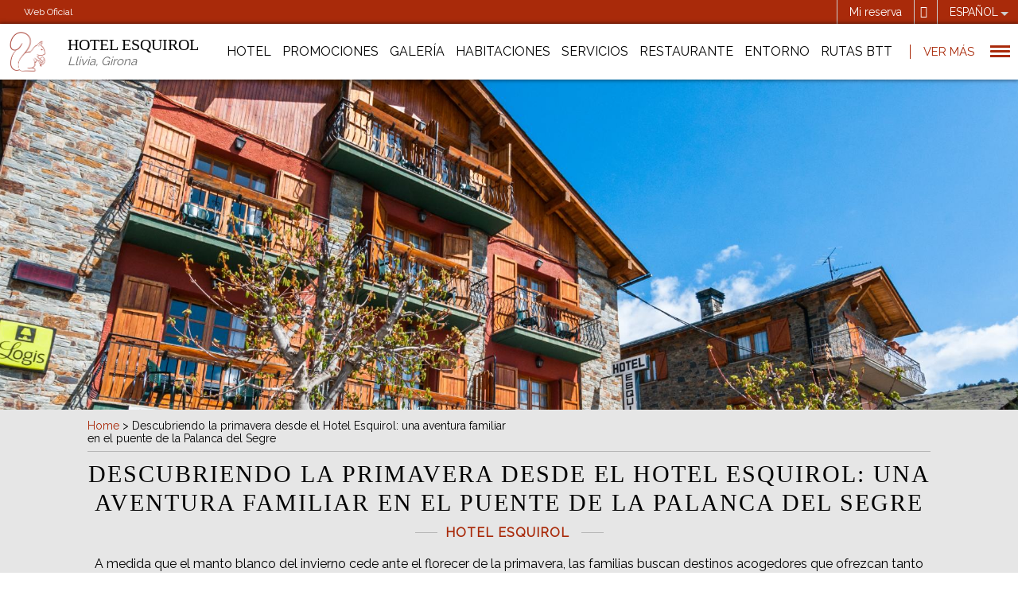

--- FILE ---
content_type: text/html; charset=UTF-8
request_url: https://www.hotelesquirol.com/blog_47.html
body_size: 18266
content:
<!DOCTYPE html>
<html lang="es" class="sta-travel-c ">
	<head>
		<meta charset="utf-8"/>
		<title>Descubriendo la primavera desde el Hotel Esquirol</title>
		<meta name="description" content="Descubriendo la primavera desde el Hotel Esquirol"/>
		<meta name="robots" content="index, follow"/>
		<meta property="og:url" content="https://www.hotelesquirol.com/blog_47.html" />
<meta property="og:type" content="hotel"/>
<meta property="og:site_name" content="Hotel Esquirol "/>
<meta property="og:title" content="Descubriendo la primavera desde el Hotel Esquirol"/>
<meta property="og:description" content="Descubriendo la primavera desde el Hotel Esquirol" />
<meta property="og:image" content="" /> 
<meta property="business:contact_data:street_address" content="Av. Catalunya 58 " />
<meta property="business:contact_data:locality" content="Llivia" />
<meta property="business:contact_data:postal_code" content="17527" />
<meta property="business:contact_data:country_name" content="España" />
<meta property="place:latitude" content="42.463181" />
<meta property="place:longitude" content="1.978557" />
<meta name="twitter:card" content="summary" /><meta name="twitter:site" content="@Posadasdeespana" /><meta name="twitter:title" content="Posadas de España" /><meta name="twitter:description" content="Web oficial del Hotel Cupido Boutique Hotelde 3 estrellas en Paterna con el mejor precio garantizado. Consulta nuestras ofertas!”/><meta name="twitter:image" content="http://images.booking-channel.com/templates/cadenas/plantillasportal1/images/fotos_hotels/POSADAS/home/1800/banner_posadas1.jpg" />
		<meta name="viewport" content="user-scalable=no, width=device-width, initial-scale=1">
		<link rel="canonical" href="https://www.hotelesquirol.com/blog_47.html"/>
		
		<link rel="stylesheet" href="/fonts/icons.css"/>
		<link href="https://fonts.googleapis.com/css?family=Courgette|Raleway" rel="stylesheet">
		<link rel="stylesheet" href="/templates/cadenas/smartnew/css/style.css?_=202504220920"/>
		<link rel="stylesheet" href="/templates/cadenas/smartnew/css/engine.css"/>
		<link rel="stylesheet" href="/css/style_icons_services_banderas.min.css">
		<!--[if lte IE 9]><link rel="stylesheet" href="/templates/cadenas/smartnew/css/ielte10.css"/><![endif]-->
		
		
			<link rel="stylesheet" href="/templates/cadenas/smartnew/css/colors/A92A0A.css?_=202106281022"/>
		
		
		<!--[if lte IE 11]><script src="/js/libraries/html5shiv/3.7.0.js" async></script><![endif]-->
		<script src="/js/libraries/common/14.9.5.min.js"></script>
		<script src="https://ajax.googleapis.com/ajax/libs/jqueryui/1.11.1/i18n/jquery-ui-i18n.min.js"></script>
		<script src="/js/libraries/hotlib/14.7.24.js"></script>
		<script src="/ja/controlCookies.js?_=202010261030"></script>
		<script src="/js/polyfills-0.2.1.js"></script>
		<!--[if lte IE 9]><script src="/js/modernizr.js"></script><![endif]-->
		<script src="/templates/cadenas/smartnew/js/jquery.mobile.custom.js"></script>
		<script>
			var config={url:"/templates/cadenas/smartnew",lang:"es"};
		</script>
		<link rel="shortcut icon" href="/templates/cadenas/smartnew/images/fotos_hotels/HTL00284/favicon.ico"/>
		
		
		<script>var codhotUA = "G-ZQKTC78XE1";</script>
		<link rel="alternate" hreflang="x-default" href="https://www.hotelesquirol.com/blog_47.html"/>
<link rel="alternate" hreflang="es" href="https://www.hotelesquirol.com/blog_47.html"/>
<link rel="alternate" hreflang="en" href="https://www.hotelesquirol.com/index.php"/>
<link rel="alternate" hreflang="ca" href="https://www.hotelesquirol.com/CA/blog_47.html"/>
<link rel="alternate" hreflang="fr" href="https://www.hotelesquirol.com/index.php"/>

		<style>.sta-button {     padding: 15px 8px 12px;     color: #fff;     line-height: 14px;     border: 2px solid #A92A0A;     text-transform: uppercase;     display: block;     max-width: 190px;     margin: 30px auto 0;     background: #A92A0A;     cursor: pointer;     letter-spacing: 0.05em; } .sta-button:hover {     background: transparent;     color: #A92A0A;     transition: .3s;}</style> 
		<script>
			const { group: engine_group, hotel_code: engine_hotel_code } = {"version_cms":"2026-01-20 13:06:02","web_type":"WI","hotel_code":"HTL00284","group":"asociados","hotel_id":579,"config":{"app_code":"cms-engine","theme_values":{"mainColor":"#a92a0a","thirdColor":"#4a90e2","STgoldTier":"#ab8753","STsilverTier":"#939798","STblueTier":"#506caf","fontFamily4":"Montserrat , sans-serif","resizableImages":false,"headerColorDynamicText":"#ffffff","defaultColor":null,"calendarColor":"#a92a0a","loyaltyLogoColor":"#474242","headerColorIcons":"#a92a0a","secondColor":"#5ca70a","backgroundColor":"#00111b","loyaltyTextColor":"#201b37","fontFamily2":"DroidSerif","fontFamily1":"Roboto , sans-serif","fontFamily3":"Icons","loyaltyLogoFontFamily":"Roboto, sans-serif","colorFont":"#00111b","loyaltyBackgroundColor":"rgb(234, 246, 255)","engineColorFont":"#a92a0a","backgroundEngine":"#00111b","headerColorFont":"#a92a0a"},"isolate":0,"show_date_format":"minified","enable_wi_url":false,"show_modal_view":false,"theme":"","id_button_engine":null,"positions":{"engine_position":"relative"},"links":{"transportLink":null,"activitiesLink":null,"rentLink":null,"hotelFly":{"value":null,"target":"","showIn":"top","icon":"e14a","text":{"es":{"translatable_value":"vuelo + hotel"},"ca":{"translatable_value":"vol + hotel"},"en":{"translatable_value":"Flight + Hotel"},"it":{"translatable_value":"Volo + Hotel"},"de":{"translatable_value":"Flug + Hotel"},"pt":{"translatable_value":"Voo + Hotel"},"ru":{"translatable_value":"\u0420\u0435\u0439\u0441 + O\u0442\u0435\u043b\u044c"},"nl":{"translatable_value":"Vlucht + Hotel"},"fr":{"translatable_value":"Vol + H\u00f4tel"},"tr":{"translatable_value":"Flight + Hotel"},"zi":{"translatable_value":"Flight + Hotel"},"gl":{"translatable_value":"voo + hotel"},"ar":{"translatable_value":"Flight + Hotel"},"hu":{"translatable_value":"Rep\u00fcl\u0151\u00fat +hotel"},"cs":{"translatable_value":"Flight + Hotel"},"bg":{"translatable_value":"\u043f\u043e\u043b\u0435\u0442 + \u0445\u043e\u0442\u0435\u043b"},"vi":{"translatable_value":"chuy\u1ebfn bay + kh\u00e1ch s\u1ea1n"},"sk":{"translatable_value":"Flight + Hotel"},"sl":{"translatable_value":"let + hotel"},"ro":{"translatable_value":"Flight + Hotel"},"pl":{"translatable_value":"Flight + Hotel"},"ja":{"translatable_value":"\u30d5\u30e9\u30a4\u30c8\uff0b\u30db\u30c6\u30eb"}},"url":{"es":{"translatable_value":"https:\/\/hotelesquirol.paquetedinamico.com\/home-hotel.xhtml?agency=hotelesquirol&language=ES&microsite=hotusa-trc&utm_source=codigo_agencia&utm_medium=portal&utm_campaign=hotelesquirol_es"},"ca":{"translatable_value":"https:\/\/hotelesquirol.paquetedinamico.com\/home-hotel.xhtml?agency=hotelesquirol&language=ES&microsite=hotusa-trc&utm_source=codigo_agencia&utm_medium=portal&utm_campaign=hotelesquirol_es"},"en":{"translatable_value":"https:\/\/hotelesquirol.paquetedinamico.com\/home-hotel.xhtml?agency=hotelesquirol&language=ES&microsite=hotusa-trc&utm_source=codigo_agencia&utm_medium=portal&utm_campaign=hotelesquirol_es"},"fr":{"translatable_value":"https:\/\/hotelesquirol.paquetedinamico.com\/home-hotel.xhtml?agency=hotelesquirol&language=ES&microsite=hotusa-trc&utm_source=codigo_agencia&utm_medium=portal&utm_campaign=hotelesquirol_es"}}}},"show_texts":false,"default_lang":"autodetect","ignore_synergy_config":true,"prices_active":true,"engine_active":true,"max_rooms":10,"max_adults":8,"max_childs":4,"default_childs":0,"default_adults":2,"enable_promotion_code":true,"engine_visible":false,"engine_type":"standard","hotels_catalog":null,"occups_dropdown_max_height":0,"dropdown_position":"bottom"},"currency_code":"EUR","i18n":{"translationControl":{"tag":"translationControl","has_plural":0,"plural":""},"mejor precio garantizado":{"tag":"mejor precio garantizado","has_plural":0,"plural":""},"habitaci\u00f3n":{"tag":"habitaci\u00f3n","has_plural":1,"plural":"habitaciones"},"ni\u00f1o":{"tag":"ni\u00f1o","has_plural":1,"plural":"ni\u00f1os"},"entrada":{"tag":"entrada","has_plural":0,"plural":""},"salida":{"tag":"salida","has_plural":0,"plural":""},"adulto":{"tag":"adulto","has_plural":1,"plural":"adultos"},"aceptar":{"tag":"aceptar","has_plural":0,"plural":""},"confirmar":{"tag":"confirmar","has_plural":0,"plural":""},"vuelo + hotel":{"tag":"vuelo + hotel","has_plural":0,"plural":""},"aplicar":{"tag":"aplicar","has_plural":0,"plural":""},"c\u00f3digo promocional":{"tag":"c\u00f3digo promocional","has_plural":0,"plural":""},"hotel":{"tag":"hotel","has_plural":1,"plural":"hoteles"},"Insertar c\u00f3digo promocional":{"tag":"insertar c\u00f3digo promocional","has_plural":0,"plural":""},"vuelo_mas_hotel_link":{"tag":"https:\/\/hotelesquirol.paquetedinamico.com\/home-hotel.xhtml?agency=hotelesquirol&language=ES&microsite=hotusa-trc&utm_source=codigo_agencia&utm_medium=portal&utm_campaign=hotelesquirol_es","has_plural":0,"plural":""},"destino":{"tag":"destino","has_plural":0,"plural":""},"*Ni\u00f1os de 2 a 11 a\u00f1os":{"tag":"*Ni\u00f1os de 2 a 11 a\u00f1os","has_plural":0,"plural":""},"buscar":{"tag":"buscar","has_plural":0,"plural":""},"buscar por destino o por hotel":{"tag":"Buscar por destino o por hotel","has_plural":0,"plural":""},"ir al listado de hoteles":{"tag":"ir al listado de hoteles","has_plural":0,"plural":""},"no se han encontrado destinos con este nombre":{"tag":"No se han encontrado destinos con este nombre","has_plural":0,"plural":""},"tus \u00faltimas b\u00fasquedas":{"tag":"Tus \u00faltimas b\u00fasquedas","has_plural":0,"plural":""},"\u00bfQuieres a\u00f1adir un traslado?":{"tag":"\u00bfQuieres a\u00f1adir un traslado?","has_plural":0,"plural":""},"test":{"tag":"test","has_plural":0,"plural":""},"hoteles en":{"tag":"hoteles en","has_plural":1,"plural":null},"clean_and_safe_link":{"tag":null,"has_plural":0,"plural":""},"insertar c\u00f3digo promocional":{"tag":"Insertar c\u00f3digo promocional","has_plural":0,"plural":""},"tengo un c\u00f3digo de descuento":{"tag":"tengo un c\u00f3digo de descuento","has_plural":0,"plural":""},"aplicado":{"tag":"aplicado","has_plural":0,"plural":""},"c\u00f3digo descuento":{"tag":"C\u00f3digo descuento","has_plural":0,"plural":""},"tengo un c\u00f3digo promocional":{"tag":"tengo un c\u00f3digo promocional","has_plural":0,"plural":""},"rent_link":{"tag":null,"has_plural":0,"plural":""},"transfers_link":{"tag":null,"has_plural":0,"plural":""},"activities_link":{"tag":null,"has_plural":0,"plural":""},"transferencias":{"tag":"Traslados","has_plural":0,"plural":""},"alquileres":{"tag":"Rentacar","has_plural":0,"plural":""},"actividades":{"tag":"Actividades","has_plural":0,"plural":""},"transportes":{"tag":"Transportes","has_plural":0,"plural":""},"\u00bfA d\u00f3nde te gustar\u00eda ir?":{"tag":"\u00bfA d\u00f3nde te gustar\u00eda ir?","has_plural":0,"plural":""},"Elige el destino o el hotel":{"tag":"Elige el destino o el hotel","has_plural":0,"plural":""},"\u00bfCu\u00e1ndo quieres ir?":{"tag":"\u00bfCu\u00e1ndo quieres ir?","has_plural":0,"plural":""},"\u00bfCu\u00e1ndo?":{"tag":"\u00bfCu\u00e1ndo?","has_plural":0,"plural":""},"Hu\u00e9spedes":{"tag":"Hu\u00e9spedes","has_plural":0,"plural":""},"restricci\u00f3n : Anticipaci\u00f3n m\u00ednima {value} d\u00edas":{"tag":"Anticipaci\u00f3n m\u00ednima: {value} d\u00edas","has_plural":0,"plural":""},"restricci\u00f3n : Estancia m\u00ednima {value} noches":{"tag":"Estancia m\u00ednima: {value} noches","has_plural":0,"plural":""},"restricci\u00f3n : No se permite salida permitir salida":{"tag":"No se permite salida","has_plural":0,"plural":""},"restricci\u00f3n : No se permitir entrada":{"tag":"No se permite entrada","has_plural":0,"plural":""},"* Estos precios son orientativos y podr\u00edan variar":{"tag":"* Estos precios son orientativos y podr\u00edan variar","has_plural":0,"plural":""},"* Precios aproximados":{"tag":"* Precios aproximados","has_plural":0,"plural":""},"* Precios aproximados en":{"tag":"* Precios aproximados en","has_plural":0,"plural":""},"* Precios aproximados para 2 personas.":{"tag":"* Precios aproximados para 2 personas.","has_plural":0,"plural":""},"para 2 personas.":{"tag":"para 2 personas.","has_plural":0,"plural":""},"ocupacion":{"tag":"ocupacion","has_plural":0,"plural":""},"eliminar adulto":{"tag":"eliminar un adulto","has_plural":0,"plural":""},"a\u00f1adir adulto":{"tag":"a\u00f1adir un adulto","has_plural":0,"plural":""},"eliminar ni\u00f1o":{"tag":"eliminar un ni\u00f1o","has_plural":0,"plural":""},"a\u00f1adir un ni\u00f1o":{"tag":"a\u00f1adir un ni\u00f1o","has_plural":0,"plural":""},"eliminar habitacion completa":{"tag":"eliminar la habitacion completa","has_plural":0,"plural":""},"eliminar una habitacion":{"tag":"eliminar una habitacion","has_plural":0,"plural":""},"a\u00f1adir otra habitacion":{"tag":"a\u00f1adir otra habitacion","has_plural":0,"plural":""},"confirmar busqueda":{"tag":"confirmar busqueda reserva","has_plural":0,"plural":""},"busca destino":{"tag":"Busca un hotel o destino","has_plural":0,"plural":""},"elige fecha":{"tag":"elige la fecha de la reserva","has_plural":0,"plural":""},"elige ocupantes":{"tag":"elige los ocupantes","has_plural":0,"plural":""},"codigo promo":{"tag":"introduce el codigo promocional","has_plural":0,"plural":""},"cerrar busqueda":{"tag":"cerrar busqueda de reserva","has_plural":0,"plural":""},"coincidencia texto":{"tag":"Sugerencia: hotel o destino coincidente","has_plural":0,"plural":""},"a\u00f1adir ni\u00f1o":{"tag":"a\u00f1adir un ni\u00f1o","has_plural":0,"plural":""},"edad del ni\u00f1o":{"tag":"edad del ni\u00f1o","has_plural":1,"plural":"edad de los ni\u00f1os"},"a\u00f1o":{"tag":"a\u00f1o","has_plural":1,"plural":"a\u00f1os"},"motor":{"tag":"Reservar","has_plural":0,"plural":""}},"lang_info":{"code":"ES","syn2_code":"es","date_format":"DD\/MM\/YYYY","decimal_separator":",","thousand_separator":"."},"avail_url":"https:\/\/www.hotelesquirol.com\/disponibilidad.html","currencies":[{"id":1,"code":"EUR","symbol":"\u20ac","name":"Euro","ratio":1,"decimals":2,"main":1,"position":false,"thousand_separator":".","decimal_separator":",","exception":[]},{"id":2,"code":"USD","symbol":"$","name":"D\u00f3lar de los Estados Unidos","ratio":1.16689,"decimals":2,"main":1,"position":true,"thousand_separator":".","decimal_separator":",","exception":[{"code":"US","position":true,"thousand_separator":",","decimal_separator":"."}]},{"id":4,"code":"GBP","symbol":"\u00a3","name":"Reino Unido libra esterlina","ratio":0.8671,"decimals":2,"main":1,"position":true,"thousand_separator":".","decimal_separator":",","exception":[]},{"id":5,"code":"ARS","symbol":"ARS","name":"Peso Argentino","ratio":1674.9652,"decimals":2,"main":0,"position":false,"thousand_separator":".","decimal_separator":",","exception":[]},{"id":20,"code":"MAD","symbol":"MAD","name":"Dirham de Marruecos","ratio":10.74385,"decimals":2,"main":0,"position":false,"thousand_separator":".","decimal_separator":",","exception":[]},{"id":28,"code":"AUD","symbol":"AUD","name":"D\u00f3lar australiano","ratio":1.7342,"decimals":2,"main":1,"position":false,"thousand_separator":".","decimal_separator":",","exception":[]},{"id":29,"code":"AZN","symbol":"AZN","name":"Manat azer\u00ed","ratio":1.98366,"decimals":2,"main":0,"position":false,"thousand_separator":".","decimal_separator":",","exception":[]},{"id":41,"code":"BRL","symbol":"BRL","name":"Real brasile\u00f1o","ratio":6.242,"decimals":2,"main":0,"position":false,"thousand_separator":".","decimal_separator":",","exception":[]},{"id":43,"code":"BGN","symbol":"BGN","name":"Lev b\u00falgaro","ratio":1.9558,"decimals":2,"main":0,"position":false,"thousand_separator":".","decimal_separator":",","exception":[]},{"id":46,"code":"CAD","symbol":"CAD","name":"D\u00f3lar canadiense","ratio":1.6149,"decimals":2,"main":1,"position":false,"thousand_separator":".","decimal_separator":",","exception":[]},{"id":50,"code":"CLP","symbol":"CL$","name":"Peso chileno","ratio":1036.07971,"decimals":2,"main":0,"position":false,"thousand_separator":".","decimal_separator":",","exception":[]},{"id":51,"code":"CNY","symbol":"CN\u00a5","name":"Yuan Renminbi chino","ratio":8.0991,"decimals":2,"main":0,"position":false,"thousand_separator":".","decimal_separator":",","exception":[]},{"id":52,"code":"COP","symbol":"COP","name":"Peso colombiano","ratio":4281.92609,"decimals":0,"main":0,"position":false,"thousand_separator":".","decimal_separator":",","exception":[]},{"id":55,"code":"NZD","symbol":"NZ$","name":"D\u00f3lar de Nueva Zelanda","ratio":2.0098,"decimals":2,"main":0,"position":false,"thousand_separator":".","decimal_separator":",","exception":[]},{"id":58,"code":"CUC","symbol":"CUC","name":"Peso Cubano Convertible","ratio":1.16689,"decimals":2,"main":0,"position":false,"thousand_separator":".","decimal_separator":",","exception":[]},{"id":60,"code":"CZK","symbol":"CZK","name":"Corona Checa","ratio":24.29,"decimals":2,"main":0,"position":false,"thousand_separator":".","decimal_separator":",","exception":[]},{"id":61,"code":"DKK","symbol":"DKK","name":"Corona danesa","ratio":7.4717,"decimals":2,"main":0,"position":false,"thousand_separator":".","decimal_separator":",","exception":[]},{"id":63,"code":"DOP","symbol":"DOP","name":"Peso dominicano","ratio":74.14438,"decimals":2,"main":0,"position":false,"thousand_separator":".","decimal_separator":",","exception":[]},{"id":72,"code":"GEL","symbol":"GEL","name":"Lari georgiano","ratio":3.14209,"decimals":2,"main":0,"position":false,"thousand_separator":".","decimal_separator":",","exception":[]},{"id":80,"code":"HKD","symbol":"HKD","name":"D\u00f3lar de Hong Kong","ratio":9.0685,"decimals":2,"main":0,"position":false,"thousand_separator":".","decimal_separator":",","exception":[]},{"id":81,"code":"HUF","symbol":"HUF","name":"Flor\u00edn H\u00fangaro","ratio":386.15,"decimals":2,"main":0,"position":false,"thousand_separator":".","decimal_separator":",","exception":[]},{"id":83,"code":"INR","symbol":"INR","name":"Rupia india","ratio":106.22625,"decimals":2,"main":1,"position":false,"thousand_separator":".","decimal_separator":",","exception":[]},{"id":84,"code":"IDR","symbol":"IDR","name":"Rupia Indonesia","ratio":19741.53,"decimals":2,"main":0,"position":false,"thousand_separator":".","decimal_separator":",","exception":[]},{"id":87,"code":"ILS","symbol":"ILS","name":"Nuevo Sheqel israel\u00ed","ratio":3.69006,"decimals":2,"main":0,"position":false,"thousand_separator":".","decimal_separator":",","exception":[]},{"id":89,"code":"JPY","symbol":"JPY","name":"Yen Japon\u00e9s","ratio":183.69,"decimals":2,"main":0,"position":false,"thousand_separator":".","decimal_separator":",","exception":[]},{"id":94,"code":"KRW","symbol":"KRW","name":"Won surcoreano","ratio":1725.88751,"decimals":2,"main":0,"position":false,"thousand_separator":".","decimal_separator":",","exception":[]},{"id":103,"code":"CHF","symbol":"CHF","name":"Franco suizo","ratio":0.9282,"decimals":2,"main":0,"position":false,"thousand_separator":".","decimal_separator":",","exception":[]},{"id":109,"code":"MYR","symbol":"MYR","name":"Ringgit de Malasia","ratio":4.7164,"decimals":2,"main":0,"position":false,"thousand_separator":".","decimal_separator":",","exception":[]},{"id":114,"code":"MXN","symbol":"MXN","name":"Peso mexicano","ratio":20.52884,"decimals":2,"main":0,"position":false,"thousand_separator":",","decimal_separator":".","exception":[]},{"id":125,"code":"NOK","symbol":"NOK","name":"Corona Noruega","ratio":11.7295,"decimals":2,"main":0,"position":false,"thousand_separator":".","decimal_separator":",","exception":[]},{"id":131,"code":"PEN","symbol":"PEN","name":"Nuevo Sol peruano","ratio":3.9163,"decimals":2,"main":0,"position":false,"thousand_separator":".","decimal_separator":",","exception":[]},{"id":132,"code":"PHP","symbol":"PHP","name":"Peso filipino","ratio":69.139,"decimals":2,"main":0,"position":false,"thousand_separator":".","decimal_separator":",","exception":[]},{"id":133,"code":"PLN","symbol":"PLN","name":"Zloty Polaco","ratio":4.2253,"decimals":2,"main":0,"position":false,"thousand_separator":".","decimal_separator":",","exception":[]},{"id":134,"code":"QAR","symbol":"QAR","name":"Riyal Qatar\u00ed","ratio":4.24749,"decimals":2,"main":0,"position":false,"thousand_separator":".","decimal_separator":",","exception":[]},{"id":135,"code":"RON","symbol":"RON","name":"Leu Rumano","ratio":5.092,"decimals":2,"main":0,"position":false,"thousand_separator":".","decimal_separator":",","exception":[]},{"id":136,"code":"RUB","symbol":"RUB","name":"Rublo Ruso","ratio":90.60228,"decimals":2,"main":0,"position":false,"thousand_separator":".","decimal_separator":",","exception":[]},{"id":141,"code":"SAR","symbol":"SAR","name":"Rial Saudi Arabia Saudita Riyal","ratio":4.37585,"decimals":2,"main":0,"position":false,"thousand_separator":".","decimal_separator":",","exception":[]},{"id":145,"code":"SGD","symbol":"SGD","name":"D\u00f3lar de Singapur","ratio":1.4946,"decimals":2,"main":1,"position":false,"thousand_separator":".","decimal_separator":",","exception":[]},{"id":149,"code":"ZAR","symbol":"ZAR","name":"Rand del africano del sur","ratio":19.0951,"decimals":2,"main":0,"position":false,"thousand_separator":".","decimal_separator":",","exception":[]},{"id":154,"code":"SEK","symbol":"SEK","name":"Corona sueca","ratio":10.73,"decimals":2,"main":0,"position":false,"thousand_separator":".","decimal_separator":",","exception":[]},{"id":159,"code":"THB","symbol":"THB","name":"Baht tailand\u00e9s","ratio":36.353,"decimals":2,"main":0,"position":false,"thousand_separator":".","decimal_separator":",","exception":[]},{"id":163,"code":"TRY","symbol":"TRY","name":"Lira turca","ratio":50.3298,"decimals":2,"main":0,"position":false,"thousand_separator":".","decimal_separator":",","exception":[]},{"id":167,"code":"AED","symbol":"AED","name":"Emiratos \u00c1rabes Unidos Dirham","ratio":4.28542,"decimals":2,"main":0,"position":false,"thousand_separator":".","decimal_separator":",","exception":[]},{"id":172,"code":"VND","symbol":"VND","name":"Dong de Vietnam","ratio":30652,"decimals":2,"main":0,"position":false,"thousand_separator":".","decimal_separator":",","exception":[]},{"id":173,"code":"XOF","symbol":"CFA","name":"Franco de \u00c1frica occidental","ratio":655.957,"decimals":2,"main":0,"position":false,"thousand_separator":".","decimal_separator":",","exception":[]}]};
			window.frontLoader = window.frontLoader || {};	
			if (engine_group && !window.frontLoader.group) {
					window.frontLoader.group = engine_group;
			}
			if(engine_hotel_code && !window.frontLoader.hotel_code){
					window.frontLoader.hotel_code = engine_hotel_code;
			}
		</script>
		<script type="text/javascript" src="/modulos/buscador_V6/templates/forms/js/cookies.min.js?_=2601201148"></script>
	</head>
    <body class="">
<!-- Google Tag Manager Smart theme -->
<noscript><iframe src="//www.googletagmanager.com/ns.html?id=GTM-WV3R46"
height="0" width="0" style="display:none;visibility:hidden"></iframe></noscript>
<script>(function(w,d,s,l,i){w[l]=w[l]||[];w[l].push({'gtm.start':
new Date().getTime(),event:'gtm.js'});var f=d.getElementsByTagName(s)[0],
j=d.createElement(s),dl=l!='dataLayer'?'&l='+l:'';j.async=true;j.src=
'//www.googletagmanager.com/gtm.js?id='+i+dl;f.parentNode.insertBefore(j,f);
})(window,document,'script','dataLayer','GTM-WV3R46');</script>
<!-- End Google Tag Manager -->

		<link href="https://plus.google.com/+HotelPosadasdeEspa%C3%B1aPaterna" rel="publisher" />
		

<script>
    var hotels_info = {"hotels":[],"cities":[],"countries":[],"availUrl":"https:\/\/www.hotelesquirol.com\/disponibilidad.html"};
    window.hotel_address = ",, , ";
</script>
<!--checked = oculto-->
<form autocomplete="off">
    <input tabindex="-1" type="checkbox" id="sta-cookies" checked>
    <div class="tpl-cookie">
      <input tabindex="-1" type="checkbox" id="sta-cookies_config">
  
      <div class="sta-cookie_table">
        <div class="sta-cookie_cell">
          <div class="sta-cookie_content">
            <div class="sta-cookie_content2">
              <div class="sta-cookie_logo">
                
              </div>
              <div class="sta-cookie_info">
                <div class="sta-cookie_texto">
                  Utilizamos cookies de primera parte y de terceros para finalidades analíticas sobre el uso de la web, personalizar el contenido en base a tus preferencias, y publicidad personalizada en base a un perfil a partir de la recopilación de tus hábitos de navegación. Para más información puedes leer nuestra política de cookies. Puedes aceptar todas las cookies mediante el botón “Aceptar” o puedes configurar o rechazar su uso pulsando en “Configurar”. <a href="/CookiesPolicy/cookies_policy_ES.pdf" target="_blank">Política de cookies</a>
                </div>
                <div class="sta-cookie_table">
                  <div class="sta-cookie_cell">
                    <label class="sta-cookie_config" for="sta-cookies_config">Configurar</label>
                  </div>
                  <div class="sta-cookie_cell">
                    <button type="button" class="sta-cookie_config fn-disableAll fn-confirm">Rechazar todo</button>
                  </div>
                  <div class="sta-cookie_cell">
                    <button type="button" class="sta-cookies_confirm fn-confirm">Acepto</button>
                  </div>
                </div>
              </div>
              <div class="sta-cookies_config">
                <ul class="sta-cookies_lista">
                  <li>
                    <div class="sta-cookies_cont">
                      <div class="sta-cookies_title">Cookies técnicas esenciales</div>
                      <div>Son necesarias para gestionar la navegación dentro de la web o para mantener al usuario conectado. No se pueden desactivar porque afectaría al funcionamiento de la web.</div>
                      <label class="sta-cookies_label sta-disabled">
                        <span class="sta-cookies_icon"><span></span></span>
                      </label>
                    </div>
                  </li>
                  <li>
                    <div class="sta-cookies_cont">
                      <div class="sta-cookies_title">Cookies de personalización</div>
                      <div>Necesarias para recordar determinadas preferencias del usuario. </div>
                      <label class="sta-cookies_label">
                        <input type="checkbox" checked id="functional">
                        <span class="sta-cookies_icon"><span></span></span>
                      </label>
                    </div>
                  </li>
                  <li>
                    <div class="sta-cookies_cont">
                      <div class="sta-cookies_title">Cookies analíticas</div>
                      <div>Nos ayudan a nosotros y a terceros a recopilar información sobre el uso de la web, a efectos de realizar un análisis estadístico para poder mejorar la estructura y los contenidos.</div>
                      <label class="sta-cookies_label">
                        <input type="checkbox" checked id="analytics">
                        <span class="sta-cookies_icon"><span></span></span>
                      </label>
                    </div>
                  </li>
                  <li>
                    <div class="sta-cookies_cont">
                      <div class="sta-cookies_title">Cookies publicitarias comportamentales</div>
                      <div>Ayudan a recopilar los hábitos de navegación del usuario para crear un perfil de sus intereses y para mostrarle anuncios adaptados a los mismos.</div>
                      <label class="sta-cookies_label">
                        <input type="checkbox" checked id="publicity">
                        <span class="sta-cookies_icon"><span></span></span>
                      </label>
                    </div>
                  </li>
                </ul>
                <div class="sta-cookie_table">
                  <div class="sta-cookie_cell">
                    <button type="button" class="sta-cookie_config fn-enableAll fn-confirm">Aceptar todo</button>
                  </div>
                  <div class="sta-cookie_cell">
                    <button type="button" class="sta-cookies_confirm fn-confirm">Confirmar selección</button>
                  </div>
                </div>
              </div>
            </div>
          </div>
        </div>
      </div>
    </div>
  </form>

<div class="padreTpl-header2">
<header class="tpl-header2 ">
    <input tabindex="-1" id="tpl-header-language" type="checkbox"/>
    <input tabindex="-1" id="tpl-header-nav" type="checkbox"/>
    <input tabindex="-1" id="tpl-header-motor" type="checkbox"/>
    <div class="collapse">
        <div class="tpl-loginCorporate"></div>
        <div>Web Oficial</div>
        <div>
            <a href="" class="sta-iconoExtra "></a>
            <label tabindex="0" class="sta-hoteles_vinculados">
                <input type="checkbox">
                <div><strong></strong></div>
                
            </label>
            <a href="https://www.hotelesquirol.com/mi-reserva.html
"><!--Mi reserva-->Mi reserva</a>
            <a href="mailto:" class="sta-header2_mail"><span></span></a>
            <div>
                <label>
                    <input type="checkbox">
                    <a href="tel:"></a>
                </label>
            </div>
            <div></div>
            <label tabindex="0" for="tpl-header-language">
    <div class="lang-ES">
        <span class="sta-language-movil">ES</span>
        <span class="sta-language-pc">ESPAÑOL</span>
    </div>
    <ul>
        <li>
            <a class="lang-EN sta-language-pc" href="https://www.hotelesquirol.com/index.php">
                <span class="sta-language-movil">EN</span>
                <span class="sta-language-pc">ENGLISH</span>
            </a>
        </li>
        <li>
            <a class="lang-CA sta-language-pc" href="https://www.hotelesquirol.com/CA/blog_47.html">
                <span class="sta-language-movil">CA</span>
                <span class="sta-language-pc">CATALÀ</span>
            </a>
        </li>
        <li>
            <a class="lang-FR sta-language-pc" href="https://www.hotelesquirol.com/index.php">
                <span class="sta-language-movil">FR</span>
                <span class="sta-language-pc">FRANÇAIS</span>
            </a>
        </li>
    </ul>
</label>

        </div>
    </div>

    <div class="mas sta-header2_down ">
        <a href="https://www.hotelesquirol.com/" class="sta-header2-logo_web" data-logo="/templates/cadenas/smartnew/images/fotos_hotels/HTL00284/logo.png">
            <img src="/templates/cadenas/smartnew/images/fotos_hotels/HTL00284/logo.png" alt="Hotel Esquirol "/>
        </a>
        <div class="sta-enlaceTexto sta-header2-info_header ">
            <span data-estrellas=""></span>
            <div><a href="https://www.hotelesquirol.com/"><h1>Hotel Esquirol  </h1></a></div>
            <div><span class="sta-ciudad_hotel">Llivia</span><span class="sta-coma">, </span><span class="sta-provincia_hotel">Girona</span><span class="sta-description_hotel sta-oculto"></span></div>
        </div>
        <nav class="sta-header2_nav">
            <ul class="sta-header2_nav_pcList">
                <!-- en pc aparecen aquí -->
            </ul>
            <div class="sta-header2_nav_mobContainer">
                <label tabindex="0" for="tpl-header-nav">
                    <span class="sta-header2-seeMore">Ver más </span>
                    <span>CERRAR</span>
                    <span></span>
                </label>
                <ul class="sta-header2_nav_mobList">

                    <li class="sta-header2_nav_mobElem">
                        <input tabindex="-1" type="checkbox" id="submenu_0">
                        <a class="HOME" href="https://www.hotelesquirol.com/">Hotel</a>
                        <div class="no_child">

                                <a href="https://www.hotelesquirol.com/index.php?action=muestra_elemento&idioma=ES&id_elemento=132991"></a>
                                <a href="https://www.hotelesquirol.com/index.php?action=muestra_elemento&idioma=ES&id_elemento=132992"></a>
                        </div>
                        <label tabindex="0" for="submenu_0"></label>
                    </li>
                    <li class="sta-header2_nav_mobElem">
                        <input tabindex="-1" type="checkbox" id="submenu_1">
                        <a class="PROMOCIONES" href="https://www.hotelesquirol.com/promociones.html">Promociones</a>
                        <div class="no_child">

                                <a href="https://www.hotelesquirol.com/rutas-de-btt-por-la-cerdanya.html">Rutas de BTT por la Cerdanya</a>
                                <a href="https://www.hotelesquirol.com/regale-noches-de-hotel.html">Regale noches de hotel</a>
                        </div>
                        <label tabindex="0" for="submenu_1"></label>
                    </li>
                    <li class="sta-header2_nav_mobElem">
                        <input tabindex="-1" type="checkbox" id="submenu_2">
                        <a class="GALERIA" href="https://www.hotelesquirol.com/galeria.html">Galería</a>
                        <div class="no_child">

                        </div>
                        <label tabindex="0" for="submenu_2"></label>
                    </li>
                    <li class="sta-header2_nav_mobElem">
                        <input tabindex="-1" type="checkbox" id="submenu_3">
                        <a class="HABITACIONES" href="https://www.hotelesquirol.com/habitaciones.html">Habitaciones</a>
                        <div class="no_child">

                                <a href="https://www.hotelesquirol.com/habitacion-doble-o-twin.html">Habitación Doble o twin</a>
                                <a href="https://www.hotelesquirol.com/habitacion-doble-con-vistas.html">Habitación Doble con vistas</a>
                                <a href="https://www.hotelesquirol.com/doble-o-twin-nino.html">Doble o twin + niño</a>
                                <a href="https://www.hotelesquirol.com/cuadruple-2-adultos-2-ninos.html">Cuádruple 2 adultos +2 niños</a>
                                <a href="https://www.hotelesquirol.com/habitacion-doble-con-litera.html">Habitación doble con litera</a>
                        </div>
                        <label tabindex="0" for="submenu_3"></label>
                    </li>
                    <li class="sta-header2_nav_mobElem">
                        <input tabindex="-1" type="checkbox" id="submenu_4">
                        <a class="SERVICIOS" href="https://www.hotelesquirol.com/servicios.html">Servicios</a>
                        <div class="no_child">

                        </div>
                        <label tabindex="0" for="submenu_4"></label>
                    </li>
                    <li class="sta-header2_nav_mobElem">
                        <input tabindex="-1" type="checkbox" id="submenu_5">
                        <a class="RESTAURANTE" href="https://www.hotelesquirol.com/restaurante.html">Restaurante</a>
                        <div class="">

                        </div>
                        <label tabindex="0" for="submenu_5"></label>
                    </li>
                    <li class="sta-header2_nav_mobElem">
                        <input tabindex="-1" type="checkbox" id="submenu_6">
                        <a class="SYN_ENTORNO" href="https://www.hotelesquirol.com/entorno.html">Entorno</a>
                        <div class="no_child">

                                <a href="https://www.hotelesquirol.com/index.php?action=muestra_elemento&idioma=ES&id_elemento=131354">INVIERNO</a>
                                <a href="https://www.hotelesquirol.com/index.php?action=muestra_elemento&idioma=ES&id_elemento=131355">PRIMAVERA</a>
                                <a href="https://www.hotelesquirol.com/index.php?action=muestra_elemento&idioma=ES&id_elemento=131356">VERANO</a>
                                <a href="https://www.hotelesquirol.com/index.php?action=muestra_elemento&idioma=ES&id_elemento=131357">OTOÑO</a>
                        </div>
                        <label tabindex="0" for="submenu_6"></label>
                    </li>
                    <li class="sta-header2_nav_mobElem">
                        <input tabindex="-1" type="checkbox" id="submenu_7">
                        <a class="SYN_RUTAS_BTT" href="https://www.hotelesquirol.com/rutas-btt.html">Rutas BTT</a>
                        <div class="">

                        </div>
                        <label tabindex="0" for="submenu_7"></label>
                    </li>
                    <li class="sta-header2_nav_mobElem">
                        <input tabindex="-1" type="checkbox" id="submenu_8">
                        <a class="CONTACTO" href="https://www.hotelesquirol.com/contacto-y-mapa.html">Contacto y mapa</a>
                        <div class="">

                        </div>
                        <label tabindex="0" for="submenu_8"></label>
                    </li>
                    <li class="sta-header2_nav_mobElem">
                        <input tabindex="-1" type="checkbox" id="submenu_9">
                        <a class="OPINIONES" href="https://www.hotelesquirol.com/opiniones.html">Opiniones</a>
                        <div class="">

                        </div>
                        <label tabindex="0" for="submenu_9"></label>
                    </li>
                    <li class="sta-header2_nav_mobElem">
                        <input tabindex="-1" type="checkbox" id="submenu_10">
                        <a class="BLOG" href="https://www.hotelesquirol.com/blog.html">Blog</a>
                        <div class="no_child">

                                <a href="https://www.hotelesquirol.com/puente_purisima.html">El Pont de la Puríssima dona el tret de sortida a la temporada d’esquí a la Cerdanya</a>
                                <a href="https://www.hotelesquirol.com/relevo_generacional.html">Relevo generacional en el Hotel y Restaurante Esquirol: María Vidal asumirá la dirección a partir de 2026</a>
                                <a href="https://www.hotelesquirol.com/otono_cerdanya.html">Descubrir el otoño en la Cerdanya: naturaleza, historia y gastronomía en un entorno único</a>
                                <a href="https://www.hotelesquirol.com/planxaditos_supera.html">Planxadito’s supera los 10.000 planxaditos servidos desde su apertura</a>
                                <a href="https://www.hotelesquirol.com/llivia.html">Las salidas guiadas al Bac de Llívia, una propuesta veraniega para descubrir el corazón de la Cerdanya</a>
                                <a href="https://www.hotelesquirol.com/planxaditos.html">El Grupo Esquirol abre Planxadito’s, su nuevo local de restauración en el corazón de Puigcerdà</a>
                                <a href="https://www.hotelesquirol.com/festival-cerdanya.html">Festival Cerdanya Happy Walking</a>
                                <a href="https://www.hotelesquirol.com/escapada-perfecta.html">Escapada perfecta en la Cerdanya</a>
                                <a href="https://www.hotelesquirol.com/descubre-la-primavera.html">Descubre la primavera en la Cerdanya con el Grupo Esquirol</a>
                                <a href="https://www.hotelesquirol.com/excelencia-culinaria.html">Grupo Esquirol: tradición y excelencia culinaria</a>
                                <a href="https://www.hotelesquirol.com/cerdanya.html">Descubre La Cerdanya en invierno</a>
                                <a href="https://www.hotelesquirol.com/Menus-Nochevieja-Llivia-y-Puigcerda.html">El Grupo Esquirol presenta sus menús exclusivos de Nochevieja en Llívia y Puigcerdà</a>
                                <a href="https://www.hotelesquirol.com/esqui-y-confort-en-la-cerdanya.html">Esquí y confort en la Cerdanya: descubre el Hotel Esquirol en Llívia</a>
                                <a href="https://www.hotelesquirol.com/descubre-puigcerda.html">Descubre Puigcerde en otoño: el camí dels Enamorats y la experiencia gastronómica del Grupo Esquirol</a>
                                <a href="https://www.hotelesquirol.com/laberinto-rocaviva.html">El Grupo Esquirol recomienda explorar en familia el mágico laberinto de Rocaviva: arte y naturaleza en La Cerdanya</a>
                                <a href="https://www.hotelesquirol.com/lemon-pie.html">La tarta Lemon Pie: la joya de la corona de la pastelería del Grupo Esquirol</a>
                                <a href="https://www.hotelesquirol.com/taverna-del-call-de-puigcerda">Taverna del Call de Puigcerdà</a>
                                <a href="https://www.hotelesquirol.com/cerdanya-desde-las-alturas.html">Vuelo en globo sobre un paraíso natural</a>
                                <a href="https://www.hotelesquirol.com/cadi-moixeiro.html">Parque Natural del Cadí-Moxeiro: un destino único para los amantes de la naturaleza</a>
                                <a href="https://www.hotelesquirol.com/occident-summerfest-cerdanya.html">Puigcerdà se prepara para acoger la tercera edición del festival Occident Summerfest Cerdanya</a>
                                <a href="https://www.hotelesquirol.com/blog_47.html">Descubriendo la primavera desde el Hotel Esquirol: una aventura familiar en el puente de la Palanca del Segre</a>
                                <a href="https://www.hotelesquirol.com/iglesias-cerdanya.html">Llaves de las Iglesias de la Cerdanya,</a>
                                <a href="https://www.hotelesquirol.com/nochevieja-menu-esquirol.html">El Restaurante Esquirol presenta su menú para Nochevieja</a>
                                <a href="https://www.hotelesquirol.com/blog_50.html">La ascensión al Pic del Carlit</a>
                                <a href="https://www.hotelesquirol.com/blog_52.html">Baños termales de Llívia</a>
                                <a href="https://www.hotelesquirol.com/blog_54.html">La nueva edición de la Fira del Cavall</a>
                                <a href="https://www.hotelesquirol.com/el-tesoro-escondido.html">Gorges de Carança: el tesoro escondido de la Cerdanya francesa</a>
                                <a href="https://www.hotelesquirol.com/blog_51.html">¿Qué lugares visitar durante esta Semana Santa? </a>
                                <a href="https://www.hotelesquirol.com/menu-nochevieja-2025.html">El Grupo Esquirol presenta sus menús de Nochevieja para celebrar una despedida del año inolvidable en Llívia y Puigcerdà </a>
                                <a href="https://www.hotelesquirol.com/blog-vacaciones-23">8 de cada 10 españoles tiene pensado viajar durante sus vacaciones de verano 2023</a>
                                <a href="https://www.hotelesquirol.com/blog-restaurante.html">El Restaurant Esquirol inicia una nueva etapa con el chef Alex Boguñá</a>
                                <a href="https://www.hotelesquirol.com/santiago.html">Descubre el Camino de Santiago en La Cerdanya</a>
                                <a href="https://www.hotelesquirol.com/blog_48.html">La comarca de La Cerdanya, epicentro del esquí</a>
                                <a href="https://www.hotelesquirol.com/blog_46.html">Restaurante Esquirol en Llívia</a>
                                <a href="https://www.hotelesquirol.com/blog_58.html">La Grotte de Fontrabiouse, una actividad ideal para realizar en familia durante el verano en la Cerdanya francesa</a>
                                <a href="https://www.hotelesquirol.com/blog_53.html">La e-bike se posiciona como el vehículo eléctrico más vendido en nuestro país</a>
                                <a href="https://www.hotelesquirol.com/blog_447.html">Tradición ‘boletaire’ en Cerdanya</a>
                                <a href="https://www.hotelesquirol.com/blog_45.html">Diferentes rutas de BTT eléctricas para descubrir La Cerdanya</a>
                                <a href="https://www.hotelesquirol.com/blog_43.html">7 de cada 10 españoles eligen viajar dentro del país</a>
                                <a href="https://www.hotelesquirol.com/blog_42.html">L’estany de Font Viva, una ruta ideal para la práctica del senderismo en familia en La Cerdanya</a>
                                <a href="https://www.hotelesquirol.com/blog_41.html">Llívia acogerá en agosto la segunda edición del Cerdanya Music Festival </a>
                                <a href="https://www.hotelesquirol.com/blog_40.html">Niu de l’Àliga, uno de los grandes atractivos turísticos de La Cerdanya</a>
                                <a href="https://www.hotelesquirol.com/blog_39.html">Llivins, primera bodega de elaboración de vinos </a>
                                <a href="https://www.hotelesquirol.com/blog_38.html">7 de cada 10 familias prevé gastar más en viajes este 2022</a>
                                <a href="https://www.hotelesquirol.com/blog_37.html">Visita los baños termales de Llo Y Dorres</a>
                                <a href="https://www.hotelesquirol.com/blog_33.html">Las visitas a las granjas de La Cerdanya, una actividad ideal para realizar con los más pequeños de la casa</a>
                                <a href="https://www.hotelesquirol.com/blog_68.html">Puigcerdà acogerá en agosto la segunda edición del festival Occident Summerfest Cerdanya</a>
                                <a href="https://www.hotelesquirol.com/blog_32.html">Parc d’animals dels Angles, una actividad ideal para realizar en familia</a>
                                <a href="https://www.hotelesquirol.com/blog_36.html">Nueva edición de la Fira del Cavall de Puigcerdà</a>
                                <a href="https://www.hotelesquirol.com/blog_31.html">El cicloturismo, un fenómeno al alza en España</a>
                                <a href="https://www.hotelesquirol.com/blog_34.html">Edu Vidal, 20 años al frente del Hotel Esquirol </a>
                                <a href="https://www.hotelesquirol.com/blog_24.html">El Restaurant Esquirol de Llívia refuerza su servicio de ‘take away’</a>
                                <a href="https://www.hotelesquirol.com/blog_23.html">Las aguas termales de Llívia, nuevo atractivo turístico del municipio pirenaico </a>
                                <a href="https://www.hotelesquirol.com/blog_35.html">La Cerdanya, un destino ideal para que los más pequeños se inicien en el esquí</a>
                                <a href="https://www.hotelesquirol.com/blog_22.html">La ruta de las Fonts de Llívia, uno de los principales reclamos turísticos del municipio pirenaico</a>
                                <a href="https://www.hotelesquirol.com/blog_21.html">Los Lagos de Camporrells, una ruta ideal para la práctica del senderismo en familia </a>
                                <a href="https://www.hotelesquirol.com/blog_26.html">Apertura de las estaciones de esquí de La Cerdanya</a>
                                <a href="https://www.hotelesquirol.com/blog_20.html">El turismo de proximidad y no masificado, tendencia en este primer verano post covid-19</a>
                                <a href="https://www.hotelesquirol.com/blog_27.html">El mejor licor de la gastronomía ceretana </a>
                                <a href="https://www.hotelesquirol.com/blog_19.html">El Restaurant Esquirol adopta medidas de prevención y seguridad antes de su reapertura</a>
                                <a href="https://www.hotelesquirol.com/blog_28.html">Descubre L’Estany de Puigcerdà</a>
                                <a href="https://www.hotelesquirol.com/blog_18.html">El Hotel Esquirol de Llívia se suma a la campaña #YoMeCorono para luchar contra el coronavirus.</a>
                                <a href="https://www.hotelesquirol.com/blog_29.html">Senderismo en familia </a>
                                <a href="https://www.hotelesquirol.com/blog_17.html">El Hotel Esquirol de Llivia establece nuevas medidas de prevención para evitar contagios </a>
                                <a href="https://www.hotelesquirol.com/blog_16.html">El Castell de Llívia, uno de los principales atractivos turísticos del municipio lliviense</a>
                                <a href="https://www.hotelesquirol.com/blog_15.html">La Cerdanya, destino ideal para las rutas con raquetas de nieve</a>
                                <a href="https://www.hotelesquirol.com/blog_14.html">Restaurante Esquirol: Gastronomía ceretena en el corazón de los pirineos</a>
                                <a href="https://www.hotelesquirol.com/blog_13.html">El Hotel Esquirol, un alojamiento acogedor, ideal para disfrutar de la práctica del esquí </a>
                                <a href="https://www.hotelesquirol.com/blog_12.html">La Cerdanya, territorio idóneo para la práctica del Turismo de Salud</a>
                                <a href="https://www.hotelesquirol.com/blog_11.html">El Llac de Bulloses, una excursión ideal para la práctica del senderismo en familia </a>
                                <a href="https://www.hotelesquirol.com/blog_10.html">Ruta con BTT eléctrica bordeando Gorges del Segre</a>
                                <a href="https://www.hotelesquirol.com/blog_9.html">Llívia acoge la quinta edición del WIC Soccer 2019 </a>
                                <a href="https://www.hotelesquirol.com/blog_7.html">Rutas de BTT eléctricas por La Cerdanya</a>
                                <a href="https://www.hotelesquirol.com/blog_8.html">El Tren Groc, uno de los reclamos turísticos más importantes de la Cerdanya</a>
                                <a href="https://www.hotelesquirol.com/blog_6.html">Busquedas a través del móvil</a>
                                <a href="https://www.hotelesquirol.com/blog_5.html">El Museo de la Farmacia Esteve, uno de los principales reclamos turísticos de Llívia </a>
                                <a href="https://www.hotelesquirol.com/blog_4.html">Un destino familiar ideal para disfrutar de la temporada invernal</a>
                                <a href="https://www.hotelesquirol.com/blog_3.html">El Trinxat de la Cerdanya, una joya de la gastronomía ceretana</a>
                                <a href="https://www.hotelesquirol.com/blog_2.html">La Cerdanya, territorio ideal para los deportes de invierno</a>
                                <a href="https://www.hotelesquirol.com/blog_1.html">Un alojamiento acogedor, en un entorno único y familiar</a>
                                <a href="https://www.hotelesquirol.com/blog_30.html">Cerdanya Happy Walking</a>
                                <a href="https://www.hotelesquirol.com/blog_44.html">Actividad ideal para realizar en familia durante el verano</a>
                                <a href="https://www.hotelesquirol.com/blog_59.html">Las pernoctaciones hoteleras aumentaron un 8,4% en los primeros nueve meses del año</a>
                        </div>
                        <label tabindex="0" for="submenu_10"></label>
                    </li>
                </ul>
            </div>
            <div class="sta-reserva_dispo">
                <span>Reservar</span>
            </div>
        </nav>
        <div class="sta-reserva"></div>

        <label for="tpl-header-nav">
            <span></span>
        </label>
    </div>
	<!-- tpl-banner3 --><!-- fin:tpl-banner3 -->
    <div class="sta-reservar_button">
        <label for="tpl-header-motor">
            <span class="sta-reservar">Reservar</span>
            <span class="sta-cerrar">CERRAR</span>
        </label>
    </div>
</header>
</div>



<!-- menu header Login -->

<!-- fin menu header Login -->

<main>
    <div class="tpl-cabecera ">
    <input type="hidden" value="/templates/cadenas/smartnew/images/fotos_hotels/HTL00284/promotions/slide.jpg">
    <img src="/templates/cadenas/smartnew/images/fotos_hotels/HTL00284/promotions/slide.jpg" alt="Hotel Esquirol  header" class="img-oculta">
    <div class="tpl-monoHotel_pages">
        <div class="sta-monoHotel_pages">
            <!-- Pixels -->
<script src="/modulos/myTrackings_V2/templates/public/utils/ads.min.js?_=202512220900"></script>
<script src="/modulos/myTrackings_V2/templates/public/js/myTrackings_V2.min.js?_=202512220900"></script>

<!-- Motor -->
<!--GLOBAL  Motor MONO Ficha-->
<script src="/modulos/myTrackings_V2/templates/public/utils/ads.min.js?_=202512220900"></script>
<script src="/modulos/myTrackings_V2/templates/public/js/myTrackings_V2.min.js?_=202512220900"></script>

<script>
    var {config: engine_config, lang_info, i18n, currencies, group, hotel_id, hotel_code, web_type, currency_code, ...resto} = {"version_cms":"2026-01-20 13:06:02","web_type":"WI","hotel_code":"HTL00284","group":"asociados","hotel_id":579,"config":{"app_code":"cms-engine","theme_values":{"mainColor":"#a92a0a","thirdColor":"#4a90e2","STgoldTier":"#ab8753","STsilverTier":"#939798","STblueTier":"#506caf","fontFamily4":"Montserrat , sans-serif","resizableImages":false,"headerColorDynamicText":"#ffffff","defaultColor":null,"calendarColor":"#a92a0a","loyaltyLogoColor":"#474242","headerColorIcons":"#a92a0a","secondColor":"#5ca70a","backgroundColor":"#00111b","loyaltyTextColor":"#201b37","fontFamily2":"DroidSerif","fontFamily1":"Roboto , sans-serif","fontFamily3":"Icons","loyaltyLogoFontFamily":"Roboto, sans-serif","colorFont":"#00111b","loyaltyBackgroundColor":"rgb(234, 246, 255)","engineColorFont":"#a92a0a","backgroundEngine":"#00111b","headerColorFont":"#a92a0a"},"isolate":0,"show_date_format":"minified","enable_wi_url":false,"show_modal_view":false,"theme":"","id_button_engine":null,"positions":{"engine_position":"relative"},"links":{"transportLink":null,"activitiesLink":null,"rentLink":null,"hotelFly":{"value":null,"target":"","showIn":"top","icon":"e14a","text":{"es":{"translatable_value":"vuelo + hotel"},"ca":{"translatable_value":"vol + hotel"},"en":{"translatable_value":"Flight + Hotel"},"it":{"translatable_value":"Volo + Hotel"},"de":{"translatable_value":"Flug + Hotel"},"pt":{"translatable_value":"Voo + Hotel"},"ru":{"translatable_value":"\u0420\u0435\u0439\u0441 + O\u0442\u0435\u043b\u044c"},"nl":{"translatable_value":"Vlucht + Hotel"},"fr":{"translatable_value":"Vol + H\u00f4tel"},"tr":{"translatable_value":"Flight + Hotel"},"zi":{"translatable_value":"Flight + Hotel"},"gl":{"translatable_value":"voo + hotel"},"ar":{"translatable_value":"Flight + Hotel"},"hu":{"translatable_value":"Rep\u00fcl\u0151\u00fat +hotel"},"cs":{"translatable_value":"Flight + Hotel"},"bg":{"translatable_value":"\u043f\u043e\u043b\u0435\u0442 + \u0445\u043e\u0442\u0435\u043b"},"vi":{"translatable_value":"chuy\u1ebfn bay + kh\u00e1ch s\u1ea1n"},"sk":{"translatable_value":"Flight + Hotel"},"sl":{"translatable_value":"let + hotel"},"ro":{"translatable_value":"Flight + Hotel"},"pl":{"translatable_value":"Flight + Hotel"},"ja":{"translatable_value":"\u30d5\u30e9\u30a4\u30c8\uff0b\u30db\u30c6\u30eb"}},"url":{"es":{"translatable_value":"https:\/\/hotelesquirol.paquetedinamico.com\/home-hotel.xhtml?agency=hotelesquirol&language=ES&microsite=hotusa-trc&utm_source=codigo_agencia&utm_medium=portal&utm_campaign=hotelesquirol_es"},"ca":{"translatable_value":"https:\/\/hotelesquirol.paquetedinamico.com\/home-hotel.xhtml?agency=hotelesquirol&language=ES&microsite=hotusa-trc&utm_source=codigo_agencia&utm_medium=portal&utm_campaign=hotelesquirol_es"},"en":{"translatable_value":"https:\/\/hotelesquirol.paquetedinamico.com\/home-hotel.xhtml?agency=hotelesquirol&language=ES&microsite=hotusa-trc&utm_source=codigo_agencia&utm_medium=portal&utm_campaign=hotelesquirol_es"},"fr":{"translatable_value":"https:\/\/hotelesquirol.paquetedinamico.com\/home-hotel.xhtml?agency=hotelesquirol&language=ES&microsite=hotusa-trc&utm_source=codigo_agencia&utm_medium=portal&utm_campaign=hotelesquirol_es"}}}},"show_texts":false,"default_lang":"autodetect","ignore_synergy_config":true,"prices_active":true,"engine_active":true,"max_rooms":10,"max_adults":8,"max_childs":4,"default_childs":0,"default_adults":2,"enable_promotion_code":true,"engine_visible":false,"engine_type":"standard","hotels_catalog":null,"occups_dropdown_max_height":0,"dropdown_position":"bottom"},"currency_code":"EUR","i18n":{"translationControl":{"tag":"translationControl","has_plural":0,"plural":""},"mejor precio garantizado":{"tag":"mejor precio garantizado","has_plural":0,"plural":""},"habitaci\u00f3n":{"tag":"habitaci\u00f3n","has_plural":1,"plural":"habitaciones"},"ni\u00f1o":{"tag":"ni\u00f1o","has_plural":1,"plural":"ni\u00f1os"},"entrada":{"tag":"entrada","has_plural":0,"plural":""},"salida":{"tag":"salida","has_plural":0,"plural":""},"adulto":{"tag":"adulto","has_plural":1,"plural":"adultos"},"aceptar":{"tag":"aceptar","has_plural":0,"plural":""},"confirmar":{"tag":"confirmar","has_plural":0,"plural":""},"vuelo + hotel":{"tag":"vuelo + hotel","has_plural":0,"plural":""},"aplicar":{"tag":"aplicar","has_plural":0,"plural":""},"c\u00f3digo promocional":{"tag":"c\u00f3digo promocional","has_plural":0,"plural":""},"hotel":{"tag":"hotel","has_plural":1,"plural":"hoteles"},"Insertar c\u00f3digo promocional":{"tag":"insertar c\u00f3digo promocional","has_plural":0,"plural":""},"vuelo_mas_hotel_link":{"tag":"https:\/\/hotelesquirol.paquetedinamico.com\/home-hotel.xhtml?agency=hotelesquirol&language=ES&microsite=hotusa-trc&utm_source=codigo_agencia&utm_medium=portal&utm_campaign=hotelesquirol_es","has_plural":0,"plural":""},"destino":{"tag":"destino","has_plural":0,"plural":""},"*Ni\u00f1os de 2 a 11 a\u00f1os":{"tag":"*Ni\u00f1os de 2 a 11 a\u00f1os","has_plural":0,"plural":""},"buscar":{"tag":"buscar","has_plural":0,"plural":""},"buscar por destino o por hotel":{"tag":"Buscar por destino o por hotel","has_plural":0,"plural":""},"ir al listado de hoteles":{"tag":"ir al listado de hoteles","has_plural":0,"plural":""},"no se han encontrado destinos con este nombre":{"tag":"No se han encontrado destinos con este nombre","has_plural":0,"plural":""},"tus \u00faltimas b\u00fasquedas":{"tag":"Tus \u00faltimas b\u00fasquedas","has_plural":0,"plural":""},"\u00bfQuieres a\u00f1adir un traslado?":{"tag":"\u00bfQuieres a\u00f1adir un traslado?","has_plural":0,"plural":""},"test":{"tag":"test","has_plural":0,"plural":""},"hoteles en":{"tag":"hoteles en","has_plural":1,"plural":null},"clean_and_safe_link":{"tag":null,"has_plural":0,"plural":""},"insertar c\u00f3digo promocional":{"tag":"Insertar c\u00f3digo promocional","has_plural":0,"plural":""},"tengo un c\u00f3digo de descuento":{"tag":"tengo un c\u00f3digo de descuento","has_plural":0,"plural":""},"aplicado":{"tag":"aplicado","has_plural":0,"plural":""},"c\u00f3digo descuento":{"tag":"C\u00f3digo descuento","has_plural":0,"plural":""},"tengo un c\u00f3digo promocional":{"tag":"tengo un c\u00f3digo promocional","has_plural":0,"plural":""},"rent_link":{"tag":null,"has_plural":0,"plural":""},"transfers_link":{"tag":null,"has_plural":0,"plural":""},"activities_link":{"tag":null,"has_plural":0,"plural":""},"transferencias":{"tag":"Traslados","has_plural":0,"plural":""},"alquileres":{"tag":"Rentacar","has_plural":0,"plural":""},"actividades":{"tag":"Actividades","has_plural":0,"plural":""},"transportes":{"tag":"Transportes","has_plural":0,"plural":""},"\u00bfA d\u00f3nde te gustar\u00eda ir?":{"tag":"\u00bfA d\u00f3nde te gustar\u00eda ir?","has_plural":0,"plural":""},"Elige el destino o el hotel":{"tag":"Elige el destino o el hotel","has_plural":0,"plural":""},"\u00bfCu\u00e1ndo quieres ir?":{"tag":"\u00bfCu\u00e1ndo quieres ir?","has_plural":0,"plural":""},"\u00bfCu\u00e1ndo?":{"tag":"\u00bfCu\u00e1ndo?","has_plural":0,"plural":""},"Hu\u00e9spedes":{"tag":"Hu\u00e9spedes","has_plural":0,"plural":""},"restricci\u00f3n : Anticipaci\u00f3n m\u00ednima {value} d\u00edas":{"tag":"Anticipaci\u00f3n m\u00ednima: {value} d\u00edas","has_plural":0,"plural":""},"restricci\u00f3n : Estancia m\u00ednima {value} noches":{"tag":"Estancia m\u00ednima: {value} noches","has_plural":0,"plural":""},"restricci\u00f3n : No se permite salida permitir salida":{"tag":"No se permite salida","has_plural":0,"plural":""},"restricci\u00f3n : No se permitir entrada":{"tag":"No se permite entrada","has_plural":0,"plural":""},"* Estos precios son orientativos y podr\u00edan variar":{"tag":"* Estos precios son orientativos y podr\u00edan variar","has_plural":0,"plural":""},"* Precios aproximados":{"tag":"* Precios aproximados","has_plural":0,"plural":""},"* Precios aproximados en":{"tag":"* Precios aproximados en","has_plural":0,"plural":""},"* Precios aproximados para 2 personas.":{"tag":"* Precios aproximados para 2 personas.","has_plural":0,"plural":""},"para 2 personas.":{"tag":"para 2 personas.","has_plural":0,"plural":""},"ocupacion":{"tag":"ocupacion","has_plural":0,"plural":""},"eliminar adulto":{"tag":"eliminar un adulto","has_plural":0,"plural":""},"a\u00f1adir adulto":{"tag":"a\u00f1adir un adulto","has_plural":0,"plural":""},"eliminar ni\u00f1o":{"tag":"eliminar un ni\u00f1o","has_plural":0,"plural":""},"a\u00f1adir un ni\u00f1o":{"tag":"a\u00f1adir un ni\u00f1o","has_plural":0,"plural":""},"eliminar habitacion completa":{"tag":"eliminar la habitacion completa","has_plural":0,"plural":""},"eliminar una habitacion":{"tag":"eliminar una habitacion","has_plural":0,"plural":""},"a\u00f1adir otra habitacion":{"tag":"a\u00f1adir otra habitacion","has_plural":0,"plural":""},"confirmar busqueda":{"tag":"confirmar busqueda reserva","has_plural":0,"plural":""},"busca destino":{"tag":"Busca un hotel o destino","has_plural":0,"plural":""},"elige fecha":{"tag":"elige la fecha de la reserva","has_plural":0,"plural":""},"elige ocupantes":{"tag":"elige los ocupantes","has_plural":0,"plural":""},"codigo promo":{"tag":"introduce el codigo promocional","has_plural":0,"plural":""},"cerrar busqueda":{"tag":"cerrar busqueda de reserva","has_plural":0,"plural":""},"coincidencia texto":{"tag":"Sugerencia: hotel o destino coincidente","has_plural":0,"plural":""},"a\u00f1adir ni\u00f1o":{"tag":"a\u00f1adir un ni\u00f1o","has_plural":0,"plural":""},"edad del ni\u00f1o":{"tag":"edad del ni\u00f1o","has_plural":1,"plural":"edad de los ni\u00f1os"},"a\u00f1o":{"tag":"a\u00f1o","has_plural":1,"plural":"a\u00f1os"},"motor":{"tag":"Reservar","has_plural":0,"plural":""}},"lang_info":{"code":"ES","syn2_code":"es","date_format":"DD\/MM\/YYYY","decimal_separator":",","thousand_separator":"."},"avail_url":"https:\/\/www.hotelesquirol.com\/disponibilidad.html","currencies":[{"id":1,"code":"EUR","symbol":"\u20ac","name":"Euro","ratio":1,"decimals":2,"main":1,"position":false,"thousand_separator":".","decimal_separator":",","exception":[]},{"id":2,"code":"USD","symbol":"$","name":"D\u00f3lar de los Estados Unidos","ratio":1.16689,"decimals":2,"main":1,"position":true,"thousand_separator":".","decimal_separator":",","exception":[{"code":"US","position":true,"thousand_separator":",","decimal_separator":"."}]},{"id":4,"code":"GBP","symbol":"\u00a3","name":"Reino Unido libra esterlina","ratio":0.8671,"decimals":2,"main":1,"position":true,"thousand_separator":".","decimal_separator":",","exception":[]},{"id":5,"code":"ARS","symbol":"ARS","name":"Peso Argentino","ratio":1674.9652,"decimals":2,"main":0,"position":false,"thousand_separator":".","decimal_separator":",","exception":[]},{"id":20,"code":"MAD","symbol":"MAD","name":"Dirham de Marruecos","ratio":10.74385,"decimals":2,"main":0,"position":false,"thousand_separator":".","decimal_separator":",","exception":[]},{"id":28,"code":"AUD","symbol":"AUD","name":"D\u00f3lar australiano","ratio":1.7342,"decimals":2,"main":1,"position":false,"thousand_separator":".","decimal_separator":",","exception":[]},{"id":29,"code":"AZN","symbol":"AZN","name":"Manat azer\u00ed","ratio":1.98366,"decimals":2,"main":0,"position":false,"thousand_separator":".","decimal_separator":",","exception":[]},{"id":41,"code":"BRL","symbol":"BRL","name":"Real brasile\u00f1o","ratio":6.242,"decimals":2,"main":0,"position":false,"thousand_separator":".","decimal_separator":",","exception":[]},{"id":43,"code":"BGN","symbol":"BGN","name":"Lev b\u00falgaro","ratio":1.9558,"decimals":2,"main":0,"position":false,"thousand_separator":".","decimal_separator":",","exception":[]},{"id":46,"code":"CAD","symbol":"CAD","name":"D\u00f3lar canadiense","ratio":1.6149,"decimals":2,"main":1,"position":false,"thousand_separator":".","decimal_separator":",","exception":[]},{"id":50,"code":"CLP","symbol":"CL$","name":"Peso chileno","ratio":1036.07971,"decimals":2,"main":0,"position":false,"thousand_separator":".","decimal_separator":",","exception":[]},{"id":51,"code":"CNY","symbol":"CN\u00a5","name":"Yuan Renminbi chino","ratio":8.0991,"decimals":2,"main":0,"position":false,"thousand_separator":".","decimal_separator":",","exception":[]},{"id":52,"code":"COP","symbol":"COP","name":"Peso colombiano","ratio":4281.92609,"decimals":0,"main":0,"position":false,"thousand_separator":".","decimal_separator":",","exception":[]},{"id":55,"code":"NZD","symbol":"NZ$","name":"D\u00f3lar de Nueva Zelanda","ratio":2.0098,"decimals":2,"main":0,"position":false,"thousand_separator":".","decimal_separator":",","exception":[]},{"id":58,"code":"CUC","symbol":"CUC","name":"Peso Cubano Convertible","ratio":1.16689,"decimals":2,"main":0,"position":false,"thousand_separator":".","decimal_separator":",","exception":[]},{"id":60,"code":"CZK","symbol":"CZK","name":"Corona Checa","ratio":24.29,"decimals":2,"main":0,"position":false,"thousand_separator":".","decimal_separator":",","exception":[]},{"id":61,"code":"DKK","symbol":"DKK","name":"Corona danesa","ratio":7.4717,"decimals":2,"main":0,"position":false,"thousand_separator":".","decimal_separator":",","exception":[]},{"id":63,"code":"DOP","symbol":"DOP","name":"Peso dominicano","ratio":74.14438,"decimals":2,"main":0,"position":false,"thousand_separator":".","decimal_separator":",","exception":[]},{"id":72,"code":"GEL","symbol":"GEL","name":"Lari georgiano","ratio":3.14209,"decimals":2,"main":0,"position":false,"thousand_separator":".","decimal_separator":",","exception":[]},{"id":80,"code":"HKD","symbol":"HKD","name":"D\u00f3lar de Hong Kong","ratio":9.0685,"decimals":2,"main":0,"position":false,"thousand_separator":".","decimal_separator":",","exception":[]},{"id":81,"code":"HUF","symbol":"HUF","name":"Flor\u00edn H\u00fangaro","ratio":386.15,"decimals":2,"main":0,"position":false,"thousand_separator":".","decimal_separator":",","exception":[]},{"id":83,"code":"INR","symbol":"INR","name":"Rupia india","ratio":106.22625,"decimals":2,"main":1,"position":false,"thousand_separator":".","decimal_separator":",","exception":[]},{"id":84,"code":"IDR","symbol":"IDR","name":"Rupia Indonesia","ratio":19741.53,"decimals":2,"main":0,"position":false,"thousand_separator":".","decimal_separator":",","exception":[]},{"id":87,"code":"ILS","symbol":"ILS","name":"Nuevo Sheqel israel\u00ed","ratio":3.69006,"decimals":2,"main":0,"position":false,"thousand_separator":".","decimal_separator":",","exception":[]},{"id":89,"code":"JPY","symbol":"JPY","name":"Yen Japon\u00e9s","ratio":183.69,"decimals":2,"main":0,"position":false,"thousand_separator":".","decimal_separator":",","exception":[]},{"id":94,"code":"KRW","symbol":"KRW","name":"Won surcoreano","ratio":1725.88751,"decimals":2,"main":0,"position":false,"thousand_separator":".","decimal_separator":",","exception":[]},{"id":103,"code":"CHF","symbol":"CHF","name":"Franco suizo","ratio":0.9282,"decimals":2,"main":0,"position":false,"thousand_separator":".","decimal_separator":",","exception":[]},{"id":109,"code":"MYR","symbol":"MYR","name":"Ringgit de Malasia","ratio":4.7164,"decimals":2,"main":0,"position":false,"thousand_separator":".","decimal_separator":",","exception":[]},{"id":114,"code":"MXN","symbol":"MXN","name":"Peso mexicano","ratio":20.52884,"decimals":2,"main":0,"position":false,"thousand_separator":",","decimal_separator":".","exception":[]},{"id":125,"code":"NOK","symbol":"NOK","name":"Corona Noruega","ratio":11.7295,"decimals":2,"main":0,"position":false,"thousand_separator":".","decimal_separator":",","exception":[]},{"id":131,"code":"PEN","symbol":"PEN","name":"Nuevo Sol peruano","ratio":3.9163,"decimals":2,"main":0,"position":false,"thousand_separator":".","decimal_separator":",","exception":[]},{"id":132,"code":"PHP","symbol":"PHP","name":"Peso filipino","ratio":69.139,"decimals":2,"main":0,"position":false,"thousand_separator":".","decimal_separator":",","exception":[]},{"id":133,"code":"PLN","symbol":"PLN","name":"Zloty Polaco","ratio":4.2253,"decimals":2,"main":0,"position":false,"thousand_separator":".","decimal_separator":",","exception":[]},{"id":134,"code":"QAR","symbol":"QAR","name":"Riyal Qatar\u00ed","ratio":4.24749,"decimals":2,"main":0,"position":false,"thousand_separator":".","decimal_separator":",","exception":[]},{"id":135,"code":"RON","symbol":"RON","name":"Leu Rumano","ratio":5.092,"decimals":2,"main":0,"position":false,"thousand_separator":".","decimal_separator":",","exception":[]},{"id":136,"code":"RUB","symbol":"RUB","name":"Rublo Ruso","ratio":90.60228,"decimals":2,"main":0,"position":false,"thousand_separator":".","decimal_separator":",","exception":[]},{"id":141,"code":"SAR","symbol":"SAR","name":"Rial Saudi Arabia Saudita Riyal","ratio":4.37585,"decimals":2,"main":0,"position":false,"thousand_separator":".","decimal_separator":",","exception":[]},{"id":145,"code":"SGD","symbol":"SGD","name":"D\u00f3lar de Singapur","ratio":1.4946,"decimals":2,"main":1,"position":false,"thousand_separator":".","decimal_separator":",","exception":[]},{"id":149,"code":"ZAR","symbol":"ZAR","name":"Rand del africano del sur","ratio":19.0951,"decimals":2,"main":0,"position":false,"thousand_separator":".","decimal_separator":",","exception":[]},{"id":154,"code":"SEK","symbol":"SEK","name":"Corona sueca","ratio":10.73,"decimals":2,"main":0,"position":false,"thousand_separator":".","decimal_separator":",","exception":[]},{"id":159,"code":"THB","symbol":"THB","name":"Baht tailand\u00e9s","ratio":36.353,"decimals":2,"main":0,"position":false,"thousand_separator":".","decimal_separator":",","exception":[]},{"id":163,"code":"TRY","symbol":"TRY","name":"Lira turca","ratio":50.3298,"decimals":2,"main":0,"position":false,"thousand_separator":".","decimal_separator":",","exception":[]},{"id":167,"code":"AED","symbol":"AED","name":"Emiratos \u00c1rabes Unidos Dirham","ratio":4.28542,"decimals":2,"main":0,"position":false,"thousand_separator":".","decimal_separator":",","exception":[]},{"id":172,"code":"VND","symbol":"VND","name":"Dong de Vietnam","ratio":30652,"decimals":2,"main":0,"position":false,"thousand_separator":".","decimal_separator":",","exception":[]},{"id":173,"code":"XOF","symbol":"CFA","name":"Franco de \u00c1frica occidental","ratio":655.957,"decimals":2,"main":0,"position":false,"thousand_separator":".","decimal_separator":",","exception":[]}]};
    window.frontLoader = window.frontLoader || {};  
    window.frontLoader['cms-engine'] = {config: {...engine_config, ...resto}, i18n};
    
    if (lang_info && !window.frontLoader.lang_info) {
        window.frontLoader.lang_info = lang_info;
    }

    if (currencies && !window.frontLoader.currencies) {
        window.frontLoader.currencies = currencies;
    }

    if (group && !window.frontLoader.group) {
        window.frontLoader.group = group;
    }

    if (hotel_id && !window.frontLoader.hotel_id) {
        window.frontLoader.hotel_id = hotel_id;
    }

    if (hotel_code && !window.frontLoader.hotel_code) {
        window.frontLoader.hotel_code = hotel_code;
    }

    if (web_type && !window.frontLoader.web_type) {
        window.frontLoader.web_type = web_type;
    }

    if (currency_code && !window.frontLoader.currency_code) {
        window.frontLoader.currency_code = currency_code;
    }

    //var showBestPrice = true;
    var templateLabel = '/templates/cadenas/smartnew';

    /* if(window.engine_sygy_data && window.engine_sygy_data.group == "eurostarshotelcompany" || window.engine_sygy_data.group == "asociados"){
        showBestPrice = false;
    } */
    const migration  = true;
    if (!migration) {
        window.frontLoader['cms-engine'].config = _.defaults({
            links:{
                myBooking:{
                    enabled : false
                },
                hotelInfo : {
                    enabled:false,
                    data : "_%mejor precio garantizado%_"
                },
                hotelFly : _.defaults({hotelInfo:true,top:false,enabled:true}, window.frontLoader['cms-engine'].config.links.hotelFly),
                promoCode: window.frontLoader['cms-engine'].config.links.promoCode,
            }, 
            engine_visible: _.includes(templateLabel,'air'),
        }, window.frontLoader['cms-engine'].config);

        window.frontLoader['cms-engine'] = _.defaults({
            web_type:"WI",
            hotel_code: window.id_hotel,
        }, window.frontLoader['cms-engine']);

    }

</script>
<div>
    <div id="default_sygy_element_engine" ></div>
</div>
<script
        src="/igm/synergycms_searchengine/build/static/js/main.js?_=2601201148">
</script>

<!--  -->


        </div>
    </div>
  </div>
  <script>
  
    (function (o, $) {
      if (o) {
        function cargarImagen() {
          $o.css("background-image", "url('" + url + "')");
        };
          var $o = $(o),
          url = o.querySelector("input").value;
       
          if( $o.css('display') != 'none' && url ){
            cargarImagen()
          } else if(url) {
            var controlResize = function () {
              if ($o.css("display") != "none") {
                $(window).off("resize", controlResize);
                cargarImagen();
              };
            };
            $(window).on("resize", controlResize);
          };
      };
    })(document.querySelector(".tpl-cabecera"), jQuery);
    
        
      </script>
    <div class="tpl-text3 ">
    <article>
        <header>
            <div>
                <div><a href="https://www.hotelesquirol.com/">Home</a> <span>></span> Descubriendo la primavera desde el Hotel Esquirol: una aventura familiar en el puente de la Palanca del Segre</div>
                <div>
                </div>
            </div>
            <div>
                <h1>
                    Descubriendo la primavera desde el Hotel Esquirol: una aventura familiar en el puente de la Palanca del Segre
                    <div>Hotel Esquirol </div>
                </h1>
            </div>
        </header>
        <section class="text">A medida que el manto blanco del invierno cede ante el florecer de la primavera, las familias buscan destinos acogedores que ofrezcan tanto confort como aventura al aire libre. En este contexto, el Hotel Esquirol de Llívia emerge como un punto de partida ideal para explorar las maravillas naturales de la Cerdanya. Una de las excursiones más accesibles para huéspedes de todas las edades es la ruta por el Puente de la Palanca, en el valle del Segre.<br/><br/>

La ruta, de aproximadamente 3 km, inicia y concluye en la histórica pasarela conocida como la Palanca del Segre. Este sendero se presenta como un tesoro escondido, donde pequeñas cascadas, un frondoso bosque de ribera y vistas de ganado pastando en vastos campos, ofrecen una variedad de experiencias sensoriales.<br/><br/>

Este puente, originalmente construido por los vecinos de All y Sanavastre con troncos, permitía un cruce seguro del río Segre. A pesar de tener que ser reconstruido anualmente debido a las crecidas, hoy ha sido reemplazado por una estructura más duradera de cables y tornillos metálicos, sin perder un ápice de su encanto rústico.<br/><br/>

‘La ruta ofrece espacios ideales para el ocio en familia, como una zona de picnic equipada con mesas y bancos de piedra, perfecta para compartir un almuerzo al aire libre mientras se disfruta del entorno’, afirma Edu Vidal, gerente del Hotel Esquirol.<br/><br/>

El alojamiento, acogedor y familiar, se posiciona como punto de inicio para aquellos huéspedes dispuestos a explorar las maravillosas rutas alrededor del valle del Segre.<br/><br/>

Destino de primer orden para el turismo familiar<br/><br/>

La Cerdanya, situada en uno de los valles más amplios de Europa, es un destino de primer orden para el turismo familiar, deportivo y de aventuras. Durante la estación primaveral, la comarca pirenaica ofrece un amplio abanico de propuestas familiares, para disfrutar de las montañas del Pirineo, practicando senderismo, o disfrutando de magnificas rutas en BTT eléctricas. De hecho, el Hotel Esquirol ofrece 11 rutas en e-bikes para todo tipo de niveles, desde principiantes a rutas más exigentes.<br/><br/>

Uno de los valores añadidos del establecimiento turístico es su privilegiada situación, que permite a sus visitantes disfrutar de todas las comodidades y servicios para disfrutar de una estancia de relax y tranquilidad en plena naturaleza.<br/><br/></section>
    </article>
</div>

<script>
    (function(o, $){
            if( !o ) return false;
            var imgs = $('.text img', o);
            for (var i = 0; i < imgs.length; i++) {
                imgs[i].alt = imgs[i].alt + 'Descubriendo la primavera desde el Hotel Esquirol: una aventura familiar en el puente de la Palanca del Segre' + (i+1);                
            }
        })(document.querySelector('.tpl-text3'), jQuery);
</script>
    
    
    
    
    
    
    
    
    
</main>
        <footer class="footer">
            
            
            <div class="tpl-goup2"></div>
            <div class="tpl-footer">
    <div>
        <section>
            <img src="/templates/cadenas/smartnew/images/fotos_hotels/HTL00284/logo.png" alt="Roomleader"/>
            <div>Powered by Keytel</div>
        </section>
        <div>
            <div itemscope itemtype="http://schema.org/PostalAddress">
                <div itemscope itemtype="http://schema.org/Hotel"><a href="https://www.hotelesquirol.com/" itemprop="name">Hotel Esquirol <span data-star=""></span></a></div>
                <div itemprop="streetAddress">Av. Catalunya 58 , <span itemprop="postalCode">17527</span></div>
                <div itemprop="addressLocality">Llivia (<span itemprop="addressCountry">España</span>)</div>
                <div class="" itemprop="telephone">Tel.: 972 89 63 03 <a href="tel:"></a></div>
                
				<div> </div>
                <div itemprop="email">Email: recepcio@hotelesquirol.net <a href="mailto:"></a></div>
                <!-- new code add -->
                <div itemprop="email2">Número de registro NIRTC: HG-002121 <a href="mailto:"></a></div>
                <!-- -->
      <div></div>
            </div>
            <ul>
                
                
                
                
                
                <li>
                    <a target="_blank" class="sta-instagram" href="https://www.instagram.com/esquirolhotel/"></a>
                </li>
                
                
                
                
                
                
                <li>
                    <a target="_blank" class="sta-facebook" href="https://www.facebook.com/Hotel-Esquirol-Ll%C3%ADvia-467621816633640/"></a>
                </li>
                
                
                
                
                
                
            </ul>
        </div>
        <div>
            <div>Compra segura</div>
            <div>© Copyright 2020 <a href="https://www.keytel.com/" target="_blank">Keytel Hotels</a></div>
            <div class="sta-divLogo"></div>
        </div>
    </div>
</div>

            <ul class="tpl-list3">

    <li><a href="https://www.hotelesquirol.com/aviso-legal">Aviso legal</a></li>
    <li><a href="https://www.hotelesquirol.com/sitemap.html">Mapa Web</a></li>
    <li><a href="/templates/cadenas/smartnew/images/fotos_hotels/HTL00284/hotel-esquirol-popup-medio-ambiente.pdf">Fondo NextGenerationEU</a></li>
</ul>
            <div class="tpl-goup">
    <svg viewBox="0 0 25.998 23.999"><path d="M 14.029 5.799 c -0.546 -0.547 -1.513 -0.547 -2.059 0 l -5.569 5.577 c -0.569 0.569 -0.569 1.492 0 2.061 c 0.569 0.57 1.491 0.57 2.059 0 l 3.083 -3.088 v 12.192 c 0 0.805 0.652 1.458 1.456 1.458 c 0.805 0 1.457 -0.653 1.457 -1.458 V 10.349 l 3.084 3.088 c 0.284 0.285 0.657 0.427 1.029 0.427 s 0.746 -0.143 1.029 -0.427 c 0.569 -0.57 0.569 -1.492 0 -2.062 L 14.029 5.799 Z" /><path d="M 1.456 2.916 h 23.086 c 0.804 0 1.456 -0.653 1.456 -1.458 S 25.346 0 24.542 0 H 1.456 C 0.652 0 0 0.653 0 1.458 S 0.652 2.916 1.456 2.916 Z" /></svg>
</div>
            
            
            
            
        </footer>
        <script src="/templates/cadenas/smartnew/js/scripts.js?_=202410021647"></script>
				
		
    
    
<script>
    $(document).ready(function(){
      if(window.location.href.indexOf('eurostarshotels') > 1) {
        window.config.cms_pci_url = 'https://secure.eurostarshotels.com/CardsApp/';
      }
      else if(window.location.href.indexOf('selectionofhotels') > 1) {
        window.config.cms_pci_url = 'https://secure.selectionofhotels.com/CardsApp/';
      }
      else {
        window.config.cms_pci_url = 'https://secure.booking-channel.com/CardsApp/';
      }
    });
</script>
    </body>
</html>






--- FILE ---
content_type: text/css
request_url: https://www.hotelesquirol.com/templates/cadenas/smartnew/css/colors/A92A0A.css?_=202106281022
body_size: 3872
content:
/*
color 1º ->  #A92A0A  // 169,42,10
color 1º oscuro -> #872208 //fusion de principal con .2 de negro
color 3º -> #791f09 -- hover dado por Diseño
*/

.tpl-list > ul > li:before{color:#A92A0A;}
.tpl-slide > div.extras{border-top-color:#A92A0A;}
.tpl-slide > div.extras > div:first-of-type > .select:after{background:#A92A0A;}
.tpl-slide2{border-bottom-color:#A92A0A;}
.tpl-slide2 > div > div:hover:before{background:#A92A0A;}
.tpl-slide2 > div > div.selected:before{background:#A92A0A;}
.tpl-form2 > div > button{color:#A92A0A;border-color:#A92A0A;}
.tpl-form2.v2 > form > ul > li > button{color:#A92A0A;border-color:#A92A0A;}
.tpl-form2.v2 > form > ul > li > button:hover{background:#A92A0A;}
.tpl-corporate-text .content_list div:nth-child(1){color:#A92A0A;}
.tpl-corporate-text .content_list div:nth-child(3):after{color:#A92A0A;}
.tpl-corporate-text .content_list div:nth-child(5){color:#A92A0A;}
.tpl-corporate-text .content_list div:nth-child(5) .icon svg{fill:#A92A0A;}
.tpl-corporate-form .content_list .list li{background:#A92A0A;}
.tpl-corporate-form .content_list .text1{color:#A92A0A;}
.tpl-corporate-form .content_list .text2{color:#A92A0A;}
.tpl-corporate-form .content_list .icon svg{fill:#A92A0A;}
.tpl-corporate-form .datos_contacto button {border-color:#A92A0A;color:#A92A0A;}
.tpl-corporate-form .datos_contacto button:hover {background:#A92A0A;}
.tpl-header > div:first-of-type{background:rgba(169,42,10,.9);}
.tpl-header > div:first-of-type > div:last-of-type > label > ul > li{background:rgba(169,42,10,.8);}
.tpl-header > div:nth-of-type(2) > a:last-of-type > span{color:#A92A0A;}
.tpl-header > div:nth-of-type(2) > nav > div:hover > a{background:#A92A0A;}
.tpl-header > div:nth-of-type(2) > nav > div:hover > div > a{background:rgba(169,42,10,.25);}
.tpl-header > div:nth-of-type(2) > nav > div:hover > div > a:hover{background:rgba(169,42,10,.5);}
.tpl-header > div:last-of-type > a > svg{fill:#A92A0A;}
.tpl-header > div:last-of-type > div > label{background:#A92A0A;}
.tpl-header > div:last-of-type > label > svg{stroke:#A92A0A;}
.tpl-header-dispo > div:first-of-type{background:#872208;}
.tpl-header-dispo > div:first-of-type > div:last-of-type > label:hover{background:rgba(169,42,10,.9);}
.tpl-header-dispo > div:nth-of-type(2) > a:last-of-type > span{color:#A92A0A;}
.tpl-header-dispo > div:nth-of-type(2) > nav > div:hover > a{background:#A92A0A;}
.tpl-header-dispo > div:nth-of-type(2) > nav > div:hover > div > a{background:rgba(169,42,10,.5);}
.tpl-header-dispo > div:nth-of-type(2) > nav > div:hover > div > a:hover{background:rgba(169,42,10,.5);}
.tpl-box5 .parte1 > div:last-child{float:right;color:#A92A0A;padding: 0px;}
.tpl-box5 article:last-of-type > section > ul > li:before{color:#A92A0A;}
.tpl-box5 article:last-of-type > section > label{border-color:#A92A0A;color:#A92A0A;}
.tpl-box5 article:last-of-type > section > label > svg{fill:#A92A0A;}
.tpl-box5 article:last-of-type > section > label:hover{background:#A92A0A;}
.tpl-boxes7 > div > article > div:last-of-type > a:last-of-type{color:#A92A0A;}
.tpl-boxes7 > div > article > div:last-of-type > a:last-of-type > svg{fill:#A92A0A;}
.tpl-boxes7 > div > article > div:last-of-type > label:first-of-type > svg{fill:#A92A0A;}
.tpl-boxes7 > div > article > div:last-of-type > label:last-of-type{color:#A92A0A;border-color:#A92A0A;}
.tpl-boxes7 > div > article > div:last-of-type > label:last-of-type:hover{background:#A92A0A;}
.tpl-boxes7 > div > article > div:last-of-type > label:last-of-type > svg{fill:#A92A0A;}
.tpl-boxes7 > div > article > div:last-of-type.read_more > label:first-of-type{color:#A92A0A;}
.tpl-boxes8 > div > article > div:last-of-type.read_more > label:first-of-type{color:#A92A0A;}

.mapaweb_nivell0 > a:before{color:#A92A0A;}
@media(min-width:601px){
    .tpl-header > div.uncollapse:nth-of-type(2) > nav > div > a:hover{color:#A92A0A;}
    .tpl-header > div.uncollapse:nth-of-type(2) > nav > div > div{border-top-color:#A92A0A;}
    .tpl-header > div.collapse:nth-of-type(2) > label > svg{height:60px;width:60px;stroke:#A92A0A;}
    .tpl-header-dispo > div.uncollapse:nth-of-type(2) > nav > div > a:hover{color:#A92A0A;}
    .tpl-header-dispo > div.uncollapse:nth-of-type(2) > nav > div > div{border-top-color:#A92A0A;}
    .tpl-header-dispo > div.uncollapse:nth-of-type(2) > nav > div > div:before{border-bottom-color:#A92A0A;}
    .tpl-header-dispo > div.collapse:nth-of-type(2) > label > svg{stroke:#A92A0A;}
    .tpl-text3 > article > header > div:last-of-type > div:first-of-type > a{color:#A92A0A;}
    .tpl-text3 > article > header > div:last-of-type > div:first-of-type > a:hover{color:#791f09;}
}

/* redes sociales */
.tpl-text3 > article > header > div:last-of-type > div:last-of-type > a:hover > svg,
.tpl-share > a:hover > svg{background:#888;border-radius:50%;font-size:0;fill:#fff;transition:border-radius 0s,fill .3s,background .3s;}


/* header nuevo */
.tpl-header2 > div:first-of-type{background:#A92A0A;}/*superior*/

.tpl-header2 > div:nth-of-type(2) > a:last-of-type > span{color:#A92A0A;}/*estrellas V*/

.tpl-header2 > div:last-of-type > a:after{color:#A92A0A;}/*color telefono V*/
.tpl-header2 > div:last-of-type > div > label{background:#A92A0A;}/*cabecera buscador V*/
.tpl-header2 > div:last-of-type > label > span:before,
.tpl-header2 > div:last-of-type > label > span:after,
.tpl-header2 > div:last-of-type > label > span{background:#A92A0A;}/*menu movil V*/

.tpl-header2 > div:first-of-type > div:last-of-type > a:hover,/*hover de mi reserva V*/
.tpl-header2 > div:first-of-type > div:last-of-type > label:hover,/*hover de idima actual V*/
.tpl-header2 > div:first-of-type > div:last-of-type > label > ul > li:hover,/*hover de los idiomas V*/
.tpl-header2 > div.collapse:first-of-type > div:last-of-type > div:first-of-type:hover{background:#872208;}/*hover del telefono numerico superior V*/

.tpl-header2 > div:first-of-type > div:last-of-type > label > ul > li{background:rgba(169,42,10,.8)}/*color de los idiomas V*/

.tpl-header2 > div:last-of-type > a:hover:after{color:#791f09;}/*hover del telefono V*/
.tpl-header2 > div:last-of-type > div > label:hover,/*hover de cabecera del motor V*/
.tpl-header2 > div:last-of-type > label:hover > span:before,
.tpl-header2 > div:last-of-type > label:hover > span:after,
.tpl-header2 > div:last-of-type > label:hover > span{background:#791f09}/* hover menu movil V*/

.tpl-header2 > #tpl-header-nav:checked ~ div:last-of-type > label:hover > span:before,
.tpl-header2 > #tpl-header-nav:checked ~ div:last-of-type > label:hover > span:after{background:#791f09}/*hover menu movil desplegado V*/

.tpl-header2 > div:nth-of-type(2) > nav > div > ul > li > input:hover + a,/*color al ponerse encima de una a sin enlace V*/
.tpl-header2 > div:nth-of-type(2) > nav > div > ul > li:hover > a{background:#A92A0A;}/*hover de enlaces del menu ver mas y movil V*/
.tpl-header2 > div:nth-of-type(2) > nav > div > ul > li > input:checked + a{background:#A92A0A;}/*color al tener desplegados hijos V*/
.tpl-header2 > div:nth-of-type(2) > nav > div > ul > li:hover > div > a,/*los hijos antes de salir V*/
.tpl-header2 > div:nth-of-type(2) > nav > div > ul > li > input:checked ~ div > a{background:#872208;}/*hijos al estár desplegados*/

.tpl-header2 > div:nth-of-type(2) > nav > div > ul > li > input:checked ~ div > a:hover{background:#A92A0A;}/*hover de los hijos de los enlaces del menu ver mas y telefono V*/
.tpl-header2 > div:nth-of-type(2) > nav > div > ul > li > input:checked ~ div > a:before{content:'';position:absolute;left:0;top:0;right:0;bottom:0;transition:.3s;}/*capa oscuracion*/
.tpl-header2 > div:nth-of-type(2) > nav > div > ul > li > input:checked ~ div > a:hover:before{background:rgba(0,0,0,.3);}


.tpl-header2 > div:nth-of-type(2) > .sta-reserva:after{color:#A92A0A;border-right-color:#A92A0A;}
.tpl-header2 > div:nth-of-type(2) > label > span,
.tpl-header2 > div:nth-of-type(2) > label > span:before, .tpl-header2 > div:nth-of-type(2) > label > span:after{background:#A92A0A;}
.tpl-header2 > div:nth-of-type(2) .sta-enlaceTexto > span{color: #A92A0A;}

@media(min-width:601px){
    .tpl-header2.scrolled > div:nth-of-type(2){border-top-color:#872208}/* borde superior al hacer scroll */
    .tpl-header2 > div:nth-of-type(2) > nav > ul a.actual{color:#A92A0A;}/*actual V*/

    .tpl-header2 > div.mas > nav > div > label > span:last-of-type,/*menu V*/
    .tpl-header2 > div.mas > nav > div > label > span:last-of-type:after,
    .tpl-header2 > div.mas > nav > div > label > span:last-of-type:before,
    .tpl-header2 > div.mas > nav > div > label:before{background:#A92A0A;}/*linea de ver mas V*/
    .tpl-header2 > div.mas > nav > div > label{color:#A92A0A;}/*color ver mas V*/

    .tpl-header2 > div:nth-of-type(2) > nav > ul a + div{border-top-color:#A92A0A;}/*borde superior V*/

    .tpl-header2 > div:nth-of-type(2) > nav > ul > li.sta-moreContent:before ,     .tpl-header2 > div:nth-of-type(2) > nav > ul > li > a + div:before{border-bottom-color:#A92A0A;}/*triangulo superior V*/

    .tpl-header2 > div:nth-of-type(2) > nav > ul a:hover,/*hover menu V*/
    .tpl-header2 > div:nth-of-type(2) > nav > ul a + div > a:hover{background:rgba(169,42,10,1);}/*hover en los hijos PC V*/

    .tpl-header2 > div.mas > nav > div > label:hover{color:#791f09;}
    .tpl-header2 > div.mas > nav > div > label:hover > span:last-of-type,
    .tpl-header2 > div.mas > nav > div > label:hover > span:last-of-type:after,
    .tpl-header2 > div.mas > nav > div > label:hover > span:last-of-type:before,
    .tpl-header2 > div.mas > nav > div > label:hover:before{background:#791f09;}
    .tpl-header2 > div:last-of-type > div > label:after {color: #A92A0A;border-color: #A92A0A;}
    .tpl-header2 > div:first-of-type > div:last-of-type > label:first-of-type:hover{background: #791f09;}
    .tpl-header2 > div:first-of-type > div:last-of-type > label:first-of-type > ul > li:hover{background: #791f09;}

    .tpl-header2 > #tpl-header-nav:checked ~ div.mas > nav > div > label:hover > span:nth-of-type(2){text-decoration:underline;}/*hover de cerrar V*/
}


/* motor*/ /*FINISH*/
#engine section,
.tpl-header2 > div:last-of-type > div > form #engine section{background:rgba(169,42,10,.4);}/*color de fondo del motor V*/
#engine section:before,
.tpl-header2 > div:last-of-type > div > form #engine section:before{background:rgba(0,0,0,.8);}/*capa negra que oscurece el motor V*/
#engineCalendar section #datepicker .ui-datepicker table tbody td.ui-datepicker-current-day,/*fecha selecciona V*/
#engineCalendar section #datepicker .ui-datepicker table tbody td.ui-datepicker-selected{background:#A92A0A;}
.tpl-header2 > div:last-of-type > div > form #engineRooms section{background:rgba(169,42,10,.5);}/*fondo habitaciones V*/
#engineRooms section:before{background:rgba(0,0,0,.8);}
#engineRooms section .part .fr .remove{background:#A92A0A;}/* boton X de cada habitacion V*/
#engineRooms section .part .fr .remove:hover{background:#791f09;transition:.3s;}/* boton X de cada habitacion V*/
#engine .rooms.more:hover{text-decoration:underline;}
#engineRooms section button:hover{background:#791f09;transition:.3s;}/*hover del botton OK*/
#engineRooms section .add span{text-decoration:none;}
#engineRooms section .add span:hover{text-decoration:underline;}
/* motor - Travel-c */
.sta-travel-c .tpl-header2 > div:last-of-type > div > form #engine section {border-color:#A92A0A;}
.sta-travel-c .contenedor_tabs_n2:after {background:#A92A0A;}

/*cookies*/
.tpl-cookies > div > div:last-child > label:hover{background:#A92A0A;}

/*.tpl-boxes*/
@media(min-width:801px){
    .tpl-boxes > div > div > article > section > a,
    .tpl-boxes > div > div > article > section > div:first-child{color:#A92A0A;}
    .tpl-boxes > div > div > article > section> a > svg{fill:#A92A0A;}
    .tpl-boxes > div > div > article > section > a:hover{color:#791f09}
    .tpl-boxes > div > div > article > section> a:hover > svg{fill:#791f09;}
}


/*destados*/ /*FINISH*/
@media(min-width:601px){
    .tpl-banner1 > .dest1 > div > div:last-of-type > div:last-of-type,
    .tpl-banner1 > .dest3 > div > div:last-of-type > div:last-of-type{color:#A92A0A;}/*color texto*/
    .tpl-banner1 > .dest3 > div:last-of-type{border-left-color:#999;}/*barra separadora*/
    .tpl-banner1 > .dest1 > div:last-of-type > a,
    .tpl-banner1 > .dest3 > div:last-of-type > a{border-color:#A92A0A;color:#A92A0A;}/*boton*/
    .tpl-banner1 > .dest1 > div:last-of-type > a:hover,
    .tpl-banner1 > .dest3 > div:last-of-type > a:hover{background:#A92A0A;}/*boton hover*/
}

/*promos individuales*/
.tpl-promoSmart > div > a{color:#A92A0A;border-color:#A92A0A;}
.tpl-promoSmart > div > a:hover{background-color:#A92A0A;}

/*formularios asociados*/
.tpl-formCotizaciones1 form > section > button{color:#A92A0A;border-color:#A92A0A;}
.tpl-formCotizaciones1 form > section > button:hover{background:#A92A0A;}
.tpl-formCotizaciones1 form > section > article > header{color:#A92A0A;}
.tpl-formCotizaciones1 form > section > article > header:after{border-color:#A92A0A;}
.ui-datepicker.tpl-formCotizaciones1_date{border-color:#A92A0A;}
.tpl-formCotizaciones1_date th{color:#A92A0A;}
.tpl-formCotizaciones1_date td:not([class*='ui-state-disable']):hover{background-color:#A92A0A;}

/*FORMULARIO DE CONTACTO */
.tpl-formContact > div > form > label:not(:last-of-type) > span:after{color:#A92A0A;}
.tpl-formContact > div > form > label:last-of-type > span > a {color:#A92A0A;}
.tpl-formContact > div > form > button {border-color:#A92A0A;color:#A92A0A;}
.tpl-formContact > div > form > div:nth-of-type(3):before{color:#A92A0A;}
.tpl-formContact > div > form > button:hover{background:#A92A0A;}
.tpl-formContact > div > label:after{background:#A92A0A;}

/*.tpl-text3*/
.tpl-text3 > article > header > div:first-of-type > div:first-of-type > a,
.tpl-text3 > article > header > div:last-of-type > h1 > div{color:#A92A0A;}

/* tpl-newsletter-smart */
.tpl-newsletter-smart > article > section{color:#A92A0A;}
.tpl-newsletter-smart > article > section  > button{color:#A92A0A;border:2px solid #A92A0A;}
.tpl-newsletter-smart > article > section  > label:before{color:#A92A0A;}
.tpl-newsletter-smart > article > section  > button:hover{background: #A92A0A;}

/* BONOS */
.tpl-bonos-smt > div > article > section > div:nth-of-type(3) > div{color:#A92A0A;}
.tpl-bonos-smt > div > article > section > div:nth-of-type(3) > a{border-color:#A92A0A;color:#A92A0A;}
.tpl-bonos-smt > div > article > section > div:nth-of-type(3) > a:hover{background:#A92A0A;}

/* CORPORATE */
.tpl-corporate-header > .content > .login_module #div_login #panel_login{background:rgba(169,42,10,.7);}/*color1*/
.tpl-box6 > svg,
.tpl-corporate-list .content .list li svg{fill:#A92A0A;}/*color1*/
@media(min-width:601px){
    .tpl-corporate-header > .picoDerecho{background:#A92A0A;}/*color1*/
    .tpl-corporate-header > .picoDerecho:after{border-bottom-color:#A92A0A;}/*color1*/
}

.tpl-mi-reserva-corporate > div > div > div.mostrarReservaEmpresa_interior ul li .mostrarReservaEmpresa_div > *,
.tpl-mi-reserva-corporate > div > div > div#listado_reservas ul li .ultima_reserva_div > *{background:#fff;color:#A92A0A;border:2px solid #A92A0A;}/*color1*/

.tpl-corporate-pass > #div_cambio_password > form > div > button:hover,
.tpl-mi-reserva-corporate > div:first-of-type > form > div:nth-of-type(4) > button:hover,
.tpl-mi-reserva-corporate > div > div > div.mostrarReservaEmpresa_interior ul li .mostrarReservaEmpresa_div > *:hover,
.tpl-corporate-datos > #mis_datos2 > form > #misDatos > .cos_misdatos > button:hover,
.tpl-mi-reserva-corporate > div > div > div#listado_reservas ul li .ultima_reserva_div > *:hover{background:#A92A0A;color:#fff;}


.tpl-mi-reserva-corporate > div > div > div.mostrarReservaEmpresa_interior ul li .mas_info,
.tpl-mi-reserva-corporate > div > div > div#listado_reservas ul li .mas_info,
.tpl-mi-reserva-corporate > div:first-of-type > form > div:nth-of-type(4) > button,
.tpl-corporate-pass > #div_cambio_password > form > div > button,
.tpl-corporate-datos > #mis_datos2 > form > #misDatos > .cos_misdatos > button,
.tpl-mi-reserva-corporate > div > div > div.mostrarReservaEmpresa_interior ul li .right .preu_total span,
.tpl-mi-reserva-corporate > div > div > div#listado_reservas ul li .right .preu_total span,
.tpl-mi-reserva-corporate > div > div > div.mostrarReservaEmpresa_interior ul li .contenido_opciones div strong,
.tpl-mi-reserva-corporate > div > div > div#listado_reservas ul li .contenido_opciones div strong,
.tpl-mi-reserva-corporate > div > div > div.mostrarReservaEmpresa_interior ul li p.p_localizador .localizador,
.tpl-mi-reserva-corporate > div > div > div#listado_reservas ul li p.p_localizador .localizador{color:#A92A0A;}/*color1*/


.tpl-mi-reserva-corporate > div:first-of-type > form > div:nth-of-type(4) > button,
.tpl-corporate-pass > #div_cambio_password > form > div > button,
.tpl-corporate-datos > #mis_datos2 > form > #misDatos > .cos_misdatos > button,
.tpl-mi-reserva-corporate > div > div > div.mostrarReservaEmpresa_interior ul li.desplegado,
.tpl-mi-reserva-corporate > div > div > div#listado_reservas ul li.desplegado{
    border-color:#A92A0A;}/*color1*/


.tpl-corporate-text .content_list div:nth-child(5):hover{color:#791f09}/*color2*/

.dispo ~ form#formulario_buscador > div#engine > section {background: rgba(169,42,10,.4);}
.dispo ~ form#formulario_buscador > div#engineRooms > section {background: rgba(169,42,10,.4);}

/* Ventana Opiniones */
.tpl-text3 > article > header > div:last-of-type > h1 > div{color:#A92A0A;}
.tpl-opiniones_resumen > div > div:first-child > ul > li > mark{color:#A92A0A;}
.tpl-opiniones_resumen > div > div:first-child > article > header:before, .tpl-opiniones_resumen > div > div:first-child > article > header:after{border-top: 2px solid #A92A0A;}
.tpl-opiniones_resumen > div > div:last-child > article:first-of-type > section > ul > li > div:nth-of-type(2) > svg{fill:#A92A0A;}
.tpl-opiniones_resumen > div > div:last-child > article:first-of-type > section > ul > li > progress{color:#A92A0A;}
.tpl-opiniones_resumen > div > div:last-child > article:first-of-type > section > ul > li > progress::-moz-progress-bar{background:#A92A0A;}
.tpl-opiniones_resumen > div > div:last-child > article:first-of-type > section > ul > li > progress::-webkit-progress-value{background:#A92A0A;}
.tpl-opiniones_resumen > div > div:last-child > article:first-of-type > section > ul > li > div:last-of-type{color:#A92A0A;}
@media (min-width: 601px){.tpl-opiniones_individual > li > div:first-of-type {color: #A92A0A;}}
.tpl-opiniones_individual > li > ul:first-of-type > li > span:last-of-type {color: #A92A0A;}
.tpl-opiniones_individual > li > div:nth-of-type(2) > div:first-of-type{color: #A92A0A;}
.tpl-opiniones_individual > li > div:last-of-type > mark{color: #A92A0A;}
.tpl-opiniones_individual > li.recomendado > div:last-of-type > div > svg path{fill: #A92A0A;}
.tpl-opiniones_individual > li.recomendado > div:last-of-type > div > span{color: #A92A0A;}
.tpl-opiniones_individual > li > div:nth-of-type(2) > label{color: #A92A0A;}
.tpl-opiniones_individual + .paginacion ul li a:hover{color: #A92A0A;}
.tpl-opiniones_individual + .paginacion ul li a{background: rgba(169,42,10,.7);}
.tpl-opiniones_individual + .paginacion ul li a{border-color: rgb(169,42,10);}
.tpl-opiniones_individual > li > div:nth-of-type(2) > label > span:last-child > svg{fill:rgb(169,42,10);}
.tpl-opiniones_individual > li > ul:first-of-type > li > svg{fill:rgb(169,42,10);}
.tpl-opiniones_individual:before{border-top: 3px solid rgb(169,42,10);}
/* FIN Ventana Opiniones */

/* tpl-photos*/

.tpl-photos .grid-wrap .list li.title{color:#A92A0A;}
#tpl-egm-menu-ctr > .bar .direct .title{color:#A92A0A;}
#tpl-egm-menu-ctr > .bar .direct svg{stroke:#A92A0A;}
#tpl-egm-menu-ctr > .control.left:hover .icon svg,
#tpl-egm-menu-ctr > .control.right:hover .icon svg{fill:#A92A0A;}

/* FIN tpl-photos*/
.padreTpl-header2.sta-fixed .tpl-header2 > .sta-header2_down > nav > div.sta-reserva_dispo{border-color:#A92A0A;color:#A92A0A;}
.padreTpl-header2.sta-fixed .tpl-header2 > .sta-header2_down > nav > div.sta-reserva_dispo:hover{background: #A92A0A;}
.padreTpl-header2.sta-fixed .tpl-header2 > .sta-header2_down > nav > div.sta-reserva_dispo:before{color:#A92A0A;}
.tpl-header2 .sta-reservar_button label{background: #A92A0A;}
.tpl-soloMotorFicha{background: #A92A0A;}



.tpl-benefit section{background:rgba(169,42,10,.1);}
.tpl-newSlide .sta-newSlide_counter .sta-newSlide_counterElem{background:rgba(169,42,10,.85);}
.tpl-newSlide .sta-newSlide_desta .sta-newSlide_destaIndi_enlace{color:#A92A0A;}
.tpl-newSlide .sta-newSlide_desta .sta-newSlide_destaIndi_enlace{border-color:#A92A0A;}
@media(min-width:601px){
    .tpl-newSlide .sta-newSlide_desta .sta-newSlide_destaIndi_enlace:hover,
    .tpl-newSlide .sta-newSlide_desta .sta-newSlide_destaIndi_enlace:focus{background:#A92A0A;}
}
.tpl-benefit section > * span{color:#A92A0A;}
.tpl-benefit.sta-active section > *:after,
.tpl-benefit.sta-active section > *:before{border-color:#A92A0A;}

/* Galería instagram */
.tpl-instagram .instragram-logo svg{fill:#A92A0A;}
.tpl-instagram .instagram-body .instagram-element.backgroundShadow .instagram-textContainer:before{-webkit-box-shadow: 0px -14px 20px 10px #A92A0A;-moz-box-shadow: 0px -14px 20px 10px #A92A0A;box-shadow: 0px -14px 20px 10px #A92A0A;}
.tpl-instagram .instagram-textContent span{background-color:#A92A0A;border-color:#A92A0A;}
@media(min-width:601px){
    .tpl-instagram .instagram-body .instagram-element:hover:after{background:#A92A0A;}
    .tpl-instagram .instagram-body .instagram-element:hover:before{background:#A92A0A;}
}
/* Fin Galería instagram */

.tpl-bonoTitle-eh .bonoTitle-eh_hotelName{color: #A92A0A!important;}
.tpl-bonoBox-eh .bonoBox-eh_elementInferior .bonoBox-eh_elementInfo .bonoBox-eh_elementInfoReadMore,
.tpl-bonoBox-eh .bonoBox-eh_elementInferior .bonoBox-eh_elementInfo .bonoBox-eh_elementInfoReadLess{color: #A92A0A!important;}
.tpl-bonoBox-eh .bonoBox-eh_elementInferior .bonoBox-eh_elementFooter .bonoBox-eh_plusSelector,
.tpl-bonoBox-eh .bonoBox-eh_elementInferior .bonoBox-eh_elementFooter .bonoBox-eh_minusSelector{border-color: #A92A0A!important;}
.tpl-bonoBox-eh .bonoBox-eh_elementInferior .bonoBox-eh_elementFooter .bonoBox-eh_plusSelector:hover,
.tpl-bonoBox-eh .bonoBox-eh_elementInferior .bonoBox-eh_elementFooter .bonoBox-eh_minusSelector:hover{background-color: #A92A0A!important;}
.tpl-bonoBox-eh .bonoBox-eh_elementInferior .bonoBox-eh_elementFooter .bonoBox-eh_plusSelector:after,
.tpl-bonoBox-eh .bonoBox-eh_elementInferior .bonoBox-eh_elementFooter .bonoBox-eh_minusSelector:after,
.tpl-bonoBox-eh .bonoBox-eh_elementInferior .bonoBox-eh_elementFooter .bonoBox-eh_plusSelector:before{background-color: #A92A0A!important;}
.tpl-bonoBox-eh .bonoBox-eh_elementInferior .bonoBox-eh_buyButton{border-color:#A92A0A!important;color:#A92A0A!important;}
.tpl-bonoBox-eh .bonoBox-eh_elementInferior .bonoBox-eh_elementFooter .bonoBox-eh_plusSelector:hover:after, .tpl-bonoBox-eh .bonoBox-eh_elementInferior .bonoBox-eh_elementFooter .bonoBox-eh_minusSelector:hover:after, .tpl-bonoBox-eh .bonoBox-eh_elementInferior .bonoBox-eh_elementFooter .bonoBox-eh_plusSelector:hover:before{background-color:#fff!important;}
.tpl-bonoBox-eh .bonoBox-eh_elementInferior .bonoBox-eh_buyButton:hover{background-color: #A92A0A!important;color:#fff!important;}

.questBonos section li{border-color:#A92A0A!important;}
.questBonos section li:before{color:#A92A0A!important;}